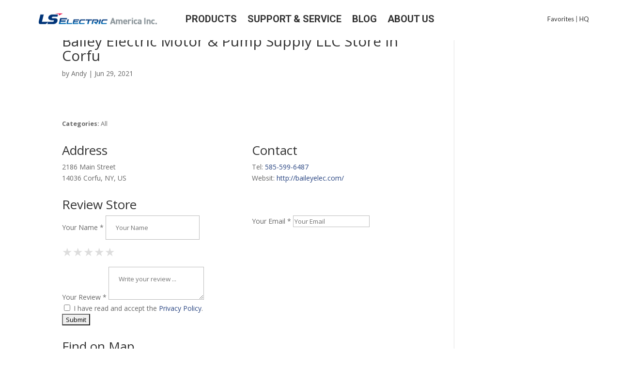

--- FILE ---
content_type: text/html; charset=UTF-8
request_url: https://www.lselectricamerica.com/store/bailey-electric-motor-pump-supply-llc/
body_size: 35890
content:
<!DOCTYPE html>
<html lang="en-US" prefix="og: https://ogp.me/ns#">
<head><meta charset="UTF-8" /><script>if(navigator.userAgent.match(/MSIE|Internet Explorer/i)||navigator.userAgent.match(/Trident\/7\..*?rv:11/i)){var href=document.location.href;if(!href.match(/[?&]nowprocket/)){if(href.indexOf("?")==-1){if(href.indexOf("#")==-1){document.location.href=href+"?nowprocket=1"}else{document.location.href=href.replace("#","?nowprocket=1#")}}else{if(href.indexOf("#")==-1){document.location.href=href+"&nowprocket=1"}else{document.location.href=href.replace("#","&nowprocket=1#")}}}}</script><script>(()=>{class RocketLazyLoadScripts{constructor(){this.v="2.0.3",this.userEvents=["keydown","keyup","mousedown","mouseup","mousemove","mouseover","mouseenter","mouseout","mouseleave","touchmove","touchstart","touchend","touchcancel","wheel","click","dblclick","input","visibilitychange"],this.attributeEvents=["onblur","onclick","oncontextmenu","ondblclick","onfocus","onmousedown","onmouseenter","onmouseleave","onmousemove","onmouseout","onmouseover","onmouseup","onmousewheel","onscroll","onsubmit"]}async t(){this.i(),this.o(),/iP(ad|hone)/.test(navigator.userAgent)&&this.h(),this.u(),this.l(this),this.m(),this.k(this),this.p(this),this._(),await Promise.all([this.R(),this.L()]),this.lastBreath=Date.now(),this.S(this),this.P(),this.D(),this.O(),this.M(),await this.C(this.delayedScripts.normal),await this.C(this.delayedScripts.defer),await this.C(this.delayedScripts.async),this.F("domReady"),await this.T(),await this.j(),await this.I(),this.F("windowLoad"),await this.A(),window.dispatchEvent(new Event("rocket-allScriptsLoaded")),this.everythingLoaded=!0,this.lastTouchEnd&&await new Promise((t=>setTimeout(t,500-Date.now()+this.lastTouchEnd))),this.H(),this.F("all"),this.U(),this.W()}i(){this.CSPIssue=sessionStorage.getItem("rocketCSPIssue"),document.addEventListener("securitypolicyviolation",(t=>{this.CSPIssue||"script-src-elem"!==t.violatedDirective||"data"!==t.blockedURI||(this.CSPIssue=!0,sessionStorage.setItem("rocketCSPIssue",!0))}),{isRocket:!0})}o(){window.addEventListener("pageshow",(t=>{this.persisted=t.persisted,this.realWindowLoadedFired=!0}),{isRocket:!0}),window.addEventListener("pagehide",(()=>{this.onFirstUserAction=null}),{isRocket:!0})}h(){let t;function e(e){t=e}window.addEventListener("touchstart",e,{isRocket:!0}),window.addEventListener("touchend",(function i(o){Math.abs(o.changedTouches[0].pageX-t.changedTouches[0].pageX)<10&&Math.abs(o.changedTouches[0].pageY-t.changedTouches[0].pageY)<10&&o.timeStamp-t.timeStamp<200&&(o.target.dispatchEvent(new PointerEvent("click",{target:o.target,bubbles:!0,cancelable:!0,detail:1})),event.preventDefault(),window.removeEventListener("touchstart",e,{isRocket:!0}),window.removeEventListener("touchend",i,{isRocket:!0}))}),{isRocket:!0})}q(t){this.userActionTriggered||("mousemove"!==t.type||this.firstMousemoveIgnored?"keyup"===t.type||"mouseover"===t.type||"mouseout"===t.type||(this.userActionTriggered=!0,this.onFirstUserAction&&this.onFirstUserAction()):this.firstMousemoveIgnored=!0),"click"===t.type&&t.preventDefault(),this.savedUserEvents.length>0&&(t.stopPropagation(),t.stopImmediatePropagation()),"touchstart"===this.lastEvent&&"touchend"===t.type&&(this.lastTouchEnd=Date.now()),"click"===t.type&&(this.lastTouchEnd=0),this.lastEvent=t.type,this.savedUserEvents.push(t)}u(){this.savedUserEvents=[],this.userEventHandler=this.q.bind(this),this.userEvents.forEach((t=>window.addEventListener(t,this.userEventHandler,{passive:!1,isRocket:!0})))}U(){this.userEvents.forEach((t=>window.removeEventListener(t,this.userEventHandler,{passive:!1,isRocket:!0}))),this.savedUserEvents.forEach((t=>{t.target.dispatchEvent(new window[t.constructor.name](t.type,t))}))}m(){this.eventsMutationObserver=new MutationObserver((t=>{const e="return false";for(const i of t){if("attributes"===i.type){const t=i.target.getAttribute(i.attributeName);t&&t!==e&&(i.target.setAttribute("data-rocket-"+i.attributeName,t),i.target["rocket"+i.attributeName]=new Function("event",t),i.target.setAttribute(i.attributeName,e))}"childList"===i.type&&i.addedNodes.forEach((t=>{if(t.nodeType===Node.ELEMENT_NODE)for(const i of t.attributes)this.attributeEvents.includes(i.name)&&i.value&&""!==i.value&&(t.setAttribute("data-rocket-"+i.name,i.value),t["rocket"+i.name]=new Function("event",i.value),t.setAttribute(i.name,e))}))}})),this.eventsMutationObserver.observe(document,{subtree:!0,childList:!0,attributeFilter:this.attributeEvents})}H(){this.eventsMutationObserver.disconnect(),this.attributeEvents.forEach((t=>{document.querySelectorAll("[data-rocket-"+t+"]").forEach((e=>{e.setAttribute(t,e.getAttribute("data-rocket-"+t)),e.removeAttribute("data-rocket-"+t)}))}))}k(t){Object.defineProperty(HTMLElement.prototype,"onclick",{get(){return this.rocketonclick||null},set(e){this.rocketonclick=e,this.setAttribute(t.everythingLoaded?"onclick":"data-rocket-onclick","this.rocketonclick(event)")}})}S(t){function e(e,i){let o=e[i];e[i]=null,Object.defineProperty(e,i,{get:()=>o,set(s){t.everythingLoaded?o=s:e["rocket"+i]=o=s}})}e(document,"onreadystatechange"),e(window,"onload"),e(window,"onpageshow");try{Object.defineProperty(document,"readyState",{get:()=>t.rocketReadyState,set(e){t.rocketReadyState=e},configurable:!0}),document.readyState="loading"}catch(t){console.log("WPRocket DJE readyState conflict, bypassing")}}l(t){this.originalAddEventListener=EventTarget.prototype.addEventListener,this.originalRemoveEventListener=EventTarget.prototype.removeEventListener,this.savedEventListeners=[],EventTarget.prototype.addEventListener=function(e,i,o){o&&o.isRocket||!t.B(e,this)&&!t.userEvents.includes(e)||t.B(e,this)&&!t.userActionTriggered||e.startsWith("rocket-")||t.everythingLoaded?t.originalAddEventListener.call(this,e,i,o):t.savedEventListeners.push({target:this,remove:!1,type:e,func:i,options:o})},EventTarget.prototype.removeEventListener=function(e,i,o){o&&o.isRocket||!t.B(e,this)&&!t.userEvents.includes(e)||t.B(e,this)&&!t.userActionTriggered||e.startsWith("rocket-")||t.everythingLoaded?t.originalRemoveEventListener.call(this,e,i,o):t.savedEventListeners.push({target:this,remove:!0,type:e,func:i,options:o})}}F(t){"all"===t&&(EventTarget.prototype.addEventListener=this.originalAddEventListener,EventTarget.prototype.removeEventListener=this.originalRemoveEventListener),this.savedEventListeners=this.savedEventListeners.filter((e=>{let i=e.type,o=e.target||window;return"domReady"===t&&"DOMContentLoaded"!==i&&"readystatechange"!==i||("windowLoad"===t&&"load"!==i&&"readystatechange"!==i&&"pageshow"!==i||(this.B(i,o)&&(i="rocket-"+i),e.remove?o.removeEventListener(i,e.func,e.options):o.addEventListener(i,e.func,e.options),!1))}))}p(t){let e;function i(e){return t.everythingLoaded?e:e.split(" ").map((t=>"load"===t||t.startsWith("load.")?"rocket-jquery-load":t)).join(" ")}function o(o){function s(e){const s=o.fn[e];o.fn[e]=o.fn.init.prototype[e]=function(){return this[0]===window&&t.userActionTriggered&&("string"==typeof arguments[0]||arguments[0]instanceof String?arguments[0]=i(arguments[0]):"object"==typeof arguments[0]&&Object.keys(arguments[0]).forEach((t=>{const e=arguments[0][t];delete arguments[0][t],arguments[0][i(t)]=e}))),s.apply(this,arguments),this}}if(o&&o.fn&&!t.allJQueries.includes(o)){const e={DOMContentLoaded:[],"rocket-DOMContentLoaded":[]};for(const t in e)document.addEventListener(t,(()=>{e[t].forEach((t=>t()))}),{isRocket:!0});o.fn.ready=o.fn.init.prototype.ready=function(i){function s(){parseInt(o.fn.jquery)>2?setTimeout((()=>i.bind(document)(o))):i.bind(document)(o)}return t.realDomReadyFired?!t.userActionTriggered||t.fauxDomReadyFired?s():e["rocket-DOMContentLoaded"].push(s):e.DOMContentLoaded.push(s),o([])},s("on"),s("one"),s("off"),t.allJQueries.push(o)}e=o}t.allJQueries=[],o(window.jQuery),Object.defineProperty(window,"jQuery",{get:()=>e,set(t){o(t)}})}P(){const t=new Map;document.write=document.writeln=function(e){const i=document.currentScript,o=document.createRange(),s=i.parentElement;let n=t.get(i);void 0===n&&(n=i.nextSibling,t.set(i,n));const c=document.createDocumentFragment();o.setStart(c,0),c.appendChild(o.createContextualFragment(e)),s.insertBefore(c,n)}}async R(){return new Promise((t=>{this.userActionTriggered?t():this.onFirstUserAction=t}))}async L(){return new Promise((t=>{document.addEventListener("DOMContentLoaded",(()=>{this.realDomReadyFired=!0,t()}),{isRocket:!0})}))}async I(){return this.realWindowLoadedFired?Promise.resolve():new Promise((t=>{window.addEventListener("load",t,{isRocket:!0})}))}M(){this.pendingScripts=[];this.scriptsMutationObserver=new MutationObserver((t=>{for(const e of t)e.addedNodes.forEach((t=>{"SCRIPT"!==t.tagName||t.noModule||t.isWPRocket||this.pendingScripts.push({script:t,promise:new Promise((e=>{const i=()=>{const i=this.pendingScripts.findIndex((e=>e.script===t));i>=0&&this.pendingScripts.splice(i,1),e()};t.addEventListener("load",i,{isRocket:!0}),t.addEventListener("error",i,{isRocket:!0}),setTimeout(i,1e3)}))})}))})),this.scriptsMutationObserver.observe(document,{childList:!0,subtree:!0})}async j(){await this.J(),this.pendingScripts.length?(await this.pendingScripts[0].promise,await this.j()):this.scriptsMutationObserver.disconnect()}D(){this.delayedScripts={normal:[],async:[],defer:[]},document.querySelectorAll("script[type$=rocketlazyloadscript]").forEach((t=>{t.hasAttribute("data-rocket-src")?t.hasAttribute("async")&&!1!==t.async?this.delayedScripts.async.push(t):t.hasAttribute("defer")&&!1!==t.defer||"module"===t.getAttribute("data-rocket-type")?this.delayedScripts.defer.push(t):this.delayedScripts.normal.push(t):this.delayedScripts.normal.push(t)}))}async _(){await this.L();let t=[];document.querySelectorAll("script[type$=rocketlazyloadscript][data-rocket-src]").forEach((e=>{let i=e.getAttribute("data-rocket-src");if(i&&!i.startsWith("data:")){i.startsWith("//")&&(i=location.protocol+i);try{const o=new URL(i).origin;o!==location.origin&&t.push({src:o,crossOrigin:e.crossOrigin||"module"===e.getAttribute("data-rocket-type")})}catch(t){}}})),t=[...new Map(t.map((t=>[JSON.stringify(t),t]))).values()],this.N(t,"preconnect")}async $(t){if(await this.G(),!0!==t.noModule||!("noModule"in HTMLScriptElement.prototype))return new Promise((e=>{let i;function o(){(i||t).setAttribute("data-rocket-status","executed"),e()}try{if(navigator.userAgent.includes("Firefox/")||""===navigator.vendor||this.CSPIssue)i=document.createElement("script"),[...t.attributes].forEach((t=>{let e=t.nodeName;"type"!==e&&("data-rocket-type"===e&&(e="type"),"data-rocket-src"===e&&(e="src"),i.setAttribute(e,t.nodeValue))})),t.text&&(i.text=t.text),t.nonce&&(i.nonce=t.nonce),i.hasAttribute("src")?(i.addEventListener("load",o,{isRocket:!0}),i.addEventListener("error",(()=>{i.setAttribute("data-rocket-status","failed-network"),e()}),{isRocket:!0}),setTimeout((()=>{i.isConnected||e()}),1)):(i.text=t.text,o()),i.isWPRocket=!0,t.parentNode.replaceChild(i,t);else{const i=t.getAttribute("data-rocket-type"),s=t.getAttribute("data-rocket-src");i?(t.type=i,t.removeAttribute("data-rocket-type")):t.removeAttribute("type"),t.addEventListener("load",o,{isRocket:!0}),t.addEventListener("error",(i=>{this.CSPIssue&&i.target.src.startsWith("data:")?(console.log("WPRocket: CSP fallback activated"),t.removeAttribute("src"),this.$(t).then(e)):(t.setAttribute("data-rocket-status","failed-network"),e())}),{isRocket:!0}),s?(t.fetchPriority="high",t.removeAttribute("data-rocket-src"),t.src=s):t.src="data:text/javascript;base64,"+window.btoa(unescape(encodeURIComponent(t.text)))}}catch(i){t.setAttribute("data-rocket-status","failed-transform"),e()}}));t.setAttribute("data-rocket-status","skipped")}async C(t){const e=t.shift();return e?(e.isConnected&&await this.$(e),this.C(t)):Promise.resolve()}O(){this.N([...this.delayedScripts.normal,...this.delayedScripts.defer,...this.delayedScripts.async],"preload")}N(t,e){this.trash=this.trash||[];let i=!0;var o=document.createDocumentFragment();t.forEach((t=>{const s=t.getAttribute&&t.getAttribute("data-rocket-src")||t.src;if(s&&!s.startsWith("data:")){const n=document.createElement("link");n.href=s,n.rel=e,"preconnect"!==e&&(n.as="script",n.fetchPriority=i?"high":"low"),t.getAttribute&&"module"===t.getAttribute("data-rocket-type")&&(n.crossOrigin=!0),t.crossOrigin&&(n.crossOrigin=t.crossOrigin),t.integrity&&(n.integrity=t.integrity),t.nonce&&(n.nonce=t.nonce),o.appendChild(n),this.trash.push(n),i=!1}})),document.head.appendChild(o)}W(){this.trash.forEach((t=>t.remove()))}async T(){try{document.readyState="interactive"}catch(t){}this.fauxDomReadyFired=!0;try{await this.G(),document.dispatchEvent(new Event("rocket-readystatechange")),await this.G(),document.rocketonreadystatechange&&document.rocketonreadystatechange(),await this.G(),document.dispatchEvent(new Event("rocket-DOMContentLoaded")),await this.G(),window.dispatchEvent(new Event("rocket-DOMContentLoaded"))}catch(t){console.error(t)}}async A(){try{document.readyState="complete"}catch(t){}try{await this.G(),document.dispatchEvent(new Event("rocket-readystatechange")),await this.G(),document.rocketonreadystatechange&&document.rocketonreadystatechange(),await this.G(),window.dispatchEvent(new Event("rocket-load")),await this.G(),window.rocketonload&&window.rocketonload(),await this.G(),this.allJQueries.forEach((t=>t(window).trigger("rocket-jquery-load"))),await this.G();const t=new Event("rocket-pageshow");t.persisted=this.persisted,window.dispatchEvent(t),await this.G(),window.rocketonpageshow&&window.rocketonpageshow({persisted:this.persisted})}catch(t){console.error(t)}}async G(){Date.now()-this.lastBreath>45&&(await this.J(),this.lastBreath=Date.now())}async J(){return document.hidden?new Promise((t=>setTimeout(t))):new Promise((t=>requestAnimationFrame(t)))}B(t,e){return e===document&&"readystatechange"===t||(e===document&&"DOMContentLoaded"===t||(e===window&&"DOMContentLoaded"===t||(e===window&&"load"===t||e===window&&"pageshow"===t)))}static run(){(new RocketLazyLoadScripts).t()}}RocketLazyLoadScripts.run()})();</script>
	
<meta http-equiv="X-UA-Compatible" content="IE=edge">
	<link rel="pingback" href="https://www.lselectricamerica.com/xmlrpc.php" />

	<script type="rocketlazyloadscript" data-rocket-type="text/javascript">
		document.documentElement.className = 'js';
	</script>
	
	<style> .store_locator_fax{display:none;} .store_locator_distance{display:none;} .store_locator_mobile{display:none;} .store_locator_company{display:none;} .store_locator_email{display:none;} .store_locator_chat{display:none !important;} .store_locator_visit_website{display:none !important;} .store_locator_write_email{display:none !important;} .store_locator_show_on_map{display:none !important;} .store_locator_visit_store{display:none !important;} .store_locator_image{display:none !important;} .store_locator_loading{background-color:#FFFFFF;opacity: 0.8;} .store_locator_loading i{color:#000000;} .gm-style-iw, .store_locator_infowindow{max-width: 350px !important; width: 100% !important; max-height: 400px; white-space: nowrap; overflow: auto;}</style><script id="diviarea-loader">window.DiviPopupData=window.DiviAreaConfig={"zIndex":1000000,"animateSpeed":400,"triggerClassPrefix":"show-popup-","idAttrib":"data-popup","modalIndicatorClass":"is-modal","blockingIndicatorClass":"is-blocking","defaultShowCloseButton":true,"withCloseClass":"with-close","noCloseClass":"no-close","triggerCloseClass":"close","singletonClass":"single","darkModeClass":"dark","noShadowClass":"no-shadow","altCloseClass":"close-alt","popupSelector":".et_pb_section.popup","initializeOnEvent":"et_pb_after_init_modules","popupWrapperClass":"area-outer-wrap","fullHeightClass":"full-height","openPopupClass":"da-overlay-visible","overlayClass":"da-overlay","exitIndicatorClass":"on-exit","hoverTriggerClass":"on-hover","clickTriggerClass":"on-click","onExitDelay":2000,"notMobileClass":"not-mobile","notTabletClass":"not-tablet","notDesktopClass":"not-desktop","baseContext":"body","activePopupClass":"is-open","closeButtonClass":"da-close","withLoaderClass":"with-loader","debug":false,"ajaxUrl":"https:\/\/www.lselectricamerica.com\/wp-admin\/admin-ajax.php","sys":[]};var divimode_loader=function(){"use strict";!function(t){t.DiviArea=t.DiviPopup={loaded:!1};var n=t.DiviArea,i=n.Hooks={},o={};function r(t,n,i){var r,e,c;if("string"==typeof t)if(o[t]){if(n)if((r=o[t])&&i)for(c=r.length;c--;)(e=r[c]).callback===n&&e.context===i&&(r[c]=!1);else for(c=r.length;c--;)r[c].callback===n&&(r[c]=!1)}else o[t]=[]}function e(t,n,i,r){if("string"==typeof t){var e={callback:n,priority:i,context:r},c=o[t];c?(c.push(e),c=function(t){var n,i,o,r,e=t.length;for(r=1;r<e;r++)for(n=t[r],i=r;i>0;i--)(o=t[i-1]).priority>n.priority&&(t[i]=o,t[i-1]=n);return t}(c)):c=[e],o[t]=c}}function c(t,n,i){"string"==typeof n&&(n=[n]);var r,e,c=[];for(r=0;r<n.length;r++)Array.prototype.push.apply(c,o[n[r]]);for(e=0;e<c.length;e++){var a=void 0;c[e]&&"function"==typeof c[e].callback&&("filter"===t?void 0!==(a=c[e].callback.apply(c[e].context,i))&&(i[0]=a):c[e].callback.apply(c[e].context,i))}if("filter"===t)return i[0]}i.silent=function(){return i},n.removeFilter=i.removeFilter=function(t,n){r(t,n)},n.removeAction=i.removeAction=function(t,n){r(t,n)},n.applyFilters=i.applyFilters=function(t){for(var n=[],i=arguments.length-1;i-- >0;)n[i]=arguments[i+1];return c("filter",t,n)},n.doAction=i.doAction=function(t){for(var n=[],i=arguments.length-1;i-- >0;)n[i]=arguments[i+1];c("action",t,n)},n.addFilter=i.addFilter=function(n,i,o,r){e(n,i,parseInt(o||10,10),r||t)},n.addAction=i.addAction=function(n,i,o,r){e(n,i,parseInt(o||10,10),r||t)},n.addActionOnce=i.addActionOnce=function(n,i,o,c){e(n,i,parseInt(o||10,10),c||t),e(n,(function(){r(n,i)}),1+parseInt(o||10,10),c||t)}}(window);return{}}();
</script>
<!-- Search Engine Optimization by Rank Math - https://rankmath.com/ -->
<title>Bailey Electric Motor &amp; Pump Supply LLC - LSElectric</title>
<link crossorigin data-rocket-preconnect href="https://fonts.googleapis.com" rel="preconnect">
<link data-rocket-preload as="style" href="https://fonts.googleapis.com/css?family=Roboto%3A100%2C%20100italic%2C%20300%2C%20300italic%2C%20regular%2C%20italic%2C%20500%2C%20500italic%2C%20700%2C%20700italic%2C%20900%2C%20900italic%2C%20%7COpen%20Sans%3A300italic%2C400italic%2C600italic%2C700italic%2C800italic%2C400%2C300%2C600%2C700%2C800%7CRoboto%3A100%2C100italic%2C300%2C300italic%2Cregular%2Citalic%2C500%2C500italic%2C700%2C700italic%2C900%2C900italic%7CLato%3A100%2C100italic%2C300%2C300italic%2Cregular%2Citalic%2C700%2C700italic%2C900%2C900italic%7CPoppins%3A400%2C500%2C600%2C700&#038;subset=latin%2Clatin-ext&#038;display=swap" rel="preload">
<link href="https://fonts.googleapis.com/css?family=Roboto%3A100%2C%20100italic%2C%20300%2C%20300italic%2C%20regular%2C%20italic%2C%20500%2C%20500italic%2C%20700%2C%20700italic%2C%20900%2C%20900italic%2C%20%7COpen%20Sans%3A300italic%2C400italic%2C600italic%2C700italic%2C800italic%2C400%2C300%2C600%2C700%2C800%7CRoboto%3A100%2C100italic%2C300%2C300italic%2Cregular%2Citalic%2C500%2C500italic%2C700%2C700italic%2C900%2C900italic%7CLato%3A100%2C100italic%2C300%2C300italic%2Cregular%2Citalic%2C700%2C700italic%2C900%2C900italic%7CPoppins%3A400%2C500%2C600%2C700&#038;subset=latin%2Clatin-ext&#038;display=swap" media="print" onload="this.media=&#039;all&#039;" rel="stylesheet">
<noscript><link rel="stylesheet" href="https://fonts.googleapis.com/css?family=Roboto%3A100%2C%20100italic%2C%20300%2C%20300italic%2C%20regular%2C%20italic%2C%20500%2C%20500italic%2C%20700%2C%20700italic%2C%20900%2C%20900italic%2C%20%7COpen%20Sans%3A300italic%2C400italic%2C600italic%2C700italic%2C800italic%2C400%2C300%2C600%2C700%2C800%7CRoboto%3A100%2C100italic%2C300%2C300italic%2Cregular%2Citalic%2C500%2C500italic%2C700%2C700italic%2C900%2C900italic%7CLato%3A100%2C100italic%2C300%2C300italic%2Cregular%2Citalic%2C700%2C700italic%2C900%2C900italic%7CPoppins%3A400%2C500%2C600%2C700&#038;subset=latin%2Clatin-ext&#038;display=swap"></noscript>
<meta name="robots" content="follow, index, max-snippet:-1, max-video-preview:-1, max-image-preview:large"/>
<link rel="canonical" href="https://www.lselectricamerica.com/store/bailey-electric-motor-pump-supply-llc/" />
<meta property="og:locale" content="en_US" />
<meta property="og:type" content="article" />
<meta property="og:title" content="Bailey Electric Motor &amp; Pump Supply LLC - LSElectric" />
<meta property="og:description" content="Categories: AllAddress 2186 Main Street14036 Corfu, NY, USContact Tel: 585-599-6487Websit: http://baileyelec.com/ Review Store Your Name * Your Email * ★ ★ ★ ★ ★ ★ ★ ★ ★ ★ ★ ★ ★ ★ ★ Your Review * I have read and accept the Privacy Policy. Find on Map" />
<meta property="og:url" content="https://www.lselectricamerica.com/store/bailey-electric-motor-pump-supply-llc/" />
<meta property="og:site_name" content="LSElectric" />
<meta property="og:updated_time" content="2024-09-26T11:16:30+00:00" />
<meta name="twitter:card" content="summary_large_image" />
<meta name="twitter:title" content="Bailey Electric Motor &amp; Pump Supply LLC - LSElectric" />
<meta name="twitter:description" content="Categories: AllAddress 2186 Main Street14036 Corfu, NY, USContact Tel: 585-599-6487Websit: http://baileyelec.com/ Review Store Your Name * Your Email * ★ ★ ★ ★ ★ ★ ★ ★ ★ ★ ★ ★ ★ ★ ★ Your Review * I have read and accept the Privacy Policy. Find on Map" />
<!-- /Rank Math WordPress SEO plugin -->

<link rel='dns-prefetch' href='//js.hs-scripts.com' />
<link rel='dns-prefetch' href='//maps.googleapis.com' />
<link rel='dns-prefetch' href='//fonts.googleapis.com' />
<link rel='dns-prefetch' href='//cdnjs.cloudflare.com' />
<link href='https://fonts.gstatic.com' crossorigin rel='preconnect' />
<link rel="alternate" type="application/rss+xml" title="LSElectric &raquo; Feed" href="https://www.lselectricamerica.com/feed/" />
<link rel="alternate" type="application/rss+xml" title="LSElectric &raquo; Comments Feed" href="https://www.lselectricamerica.com/comments/feed/" />
<meta content="Divi v.4.27.4" name="generator"/><link rel='stylesheet' id='mec-select2-style-css' href='https://www.lselectricamerica.com/wp-content/plugins/modern-events-calendar/assets/packages/select2/select2.min.css?ver=6.2.0' type='text/css' media='all' />
<link data-minify="1" rel='stylesheet' id='mec-font-icons-css' href='https://www.lselectricamerica.com/wp-content/cache/min/1/wp-content/plugins/modern-events-calendar/assets/css/iconfonts.css?ver=1761844336' type='text/css' media='all' />
<link data-minify="1" rel='stylesheet' id='mec-frontend-style-css' href='https://www.lselectricamerica.com/wp-content/cache/min/1/wp-content/plugins/modern-events-calendar/assets/css/frontend.min.css?ver=1761844336' type='text/css' media='all' />
<link data-minify="1" rel='stylesheet' id='mec-tooltip-style-css' href='https://www.lselectricamerica.com/wp-content/cache/min/1/wp-content/plugins/modern-events-calendar/assets/packages/tooltip/tooltip.css?ver=1761844336' type='text/css' media='all' />
<link rel='stylesheet' id='mec-tooltip-shadow-style-css' href='https://www.lselectricamerica.com/wp-content/plugins/modern-events-calendar/assets/packages/tooltip/tooltipster-sideTip-shadow.min.css?ver=6.8.3' type='text/css' media='all' />
<link data-minify="1" rel='stylesheet' id='featherlight-css' href='https://www.lselectricamerica.com/wp-content/cache/min/1/wp-content/plugins/modern-events-calendar/assets/packages/featherlight/featherlight.css?ver=1761844336' type='text/css' media='all' />

<link rel='stylesheet' id='mec-lity-style-css' href='https://www.lselectricamerica.com/wp-content/plugins/modern-events-calendar/assets/packages/lity/lity.min.css?ver=6.8.3' type='text/css' media='all' />
<link data-minify="1" rel='stylesheet' id='mec-general-calendar-style-css' href='https://www.lselectricamerica.com/wp-content/cache/min/1/wp-content/plugins/modern-events-calendar/assets/css/mec-general-calendar.css?ver=1761844336' type='text/css' media='all' />
<link rel='stylesheet' id='wp-block-library-css' href='https://www.lselectricamerica.com/wp-includes/css/dist/block-library/style.min.css?ver=6.8.3' type='text/css' media='all' />
<style id='wp-block-library-theme-inline-css' type='text/css'>
.wp-block-audio :where(figcaption){color:#555;font-size:13px;text-align:center}.is-dark-theme .wp-block-audio :where(figcaption){color:#ffffffa6}.wp-block-audio{margin:0 0 1em}.wp-block-code{border:1px solid #ccc;border-radius:4px;font-family:Menlo,Consolas,monaco,monospace;padding:.8em 1em}.wp-block-embed :where(figcaption){color:#555;font-size:13px;text-align:center}.is-dark-theme .wp-block-embed :where(figcaption){color:#ffffffa6}.wp-block-embed{margin:0 0 1em}.blocks-gallery-caption{color:#555;font-size:13px;text-align:center}.is-dark-theme .blocks-gallery-caption{color:#ffffffa6}:root :where(.wp-block-image figcaption){color:#555;font-size:13px;text-align:center}.is-dark-theme :root :where(.wp-block-image figcaption){color:#ffffffa6}.wp-block-image{margin:0 0 1em}.wp-block-pullquote{border-bottom:4px solid;border-top:4px solid;color:currentColor;margin-bottom:1.75em}.wp-block-pullquote cite,.wp-block-pullquote footer,.wp-block-pullquote__citation{color:currentColor;font-size:.8125em;font-style:normal;text-transform:uppercase}.wp-block-quote{border-left:.25em solid;margin:0 0 1.75em;padding-left:1em}.wp-block-quote cite,.wp-block-quote footer{color:currentColor;font-size:.8125em;font-style:normal;position:relative}.wp-block-quote:where(.has-text-align-right){border-left:none;border-right:.25em solid;padding-left:0;padding-right:1em}.wp-block-quote:where(.has-text-align-center){border:none;padding-left:0}.wp-block-quote.is-large,.wp-block-quote.is-style-large,.wp-block-quote:where(.is-style-plain){border:none}.wp-block-search .wp-block-search__label{font-weight:700}.wp-block-search__button{border:1px solid #ccc;padding:.375em .625em}:where(.wp-block-group.has-background){padding:1.25em 2.375em}.wp-block-separator.has-css-opacity{opacity:.4}.wp-block-separator{border:none;border-bottom:2px solid;margin-left:auto;margin-right:auto}.wp-block-separator.has-alpha-channel-opacity{opacity:1}.wp-block-separator:not(.is-style-wide):not(.is-style-dots){width:100px}.wp-block-separator.has-background:not(.is-style-dots){border-bottom:none;height:1px}.wp-block-separator.has-background:not(.is-style-wide):not(.is-style-dots){height:2px}.wp-block-table{margin:0 0 1em}.wp-block-table td,.wp-block-table th{word-break:normal}.wp-block-table :where(figcaption){color:#555;font-size:13px;text-align:center}.is-dark-theme .wp-block-table :where(figcaption){color:#ffffffa6}.wp-block-video :where(figcaption){color:#555;font-size:13px;text-align:center}.is-dark-theme .wp-block-video :where(figcaption){color:#ffffffa6}.wp-block-video{margin:0 0 1em}:root :where(.wp-block-template-part.has-background){margin-bottom:0;margin-top:0;padding:1.25em 2.375em}
</style>
<style id='global-styles-inline-css' type='text/css'>
:root{--wp--preset--aspect-ratio--square: 1;--wp--preset--aspect-ratio--4-3: 4/3;--wp--preset--aspect-ratio--3-4: 3/4;--wp--preset--aspect-ratio--3-2: 3/2;--wp--preset--aspect-ratio--2-3: 2/3;--wp--preset--aspect-ratio--16-9: 16/9;--wp--preset--aspect-ratio--9-16: 9/16;--wp--preset--color--black: #000000;--wp--preset--color--cyan-bluish-gray: #abb8c3;--wp--preset--color--white: #ffffff;--wp--preset--color--pale-pink: #f78da7;--wp--preset--color--vivid-red: #cf2e2e;--wp--preset--color--luminous-vivid-orange: #ff6900;--wp--preset--color--luminous-vivid-amber: #fcb900;--wp--preset--color--light-green-cyan: #7bdcb5;--wp--preset--color--vivid-green-cyan: #00d084;--wp--preset--color--pale-cyan-blue: #8ed1fc;--wp--preset--color--vivid-cyan-blue: #0693e3;--wp--preset--color--vivid-purple: #9b51e0;--wp--preset--gradient--vivid-cyan-blue-to-vivid-purple: linear-gradient(135deg,rgba(6,147,227,1) 0%,rgb(155,81,224) 100%);--wp--preset--gradient--light-green-cyan-to-vivid-green-cyan: linear-gradient(135deg,rgb(122,220,180) 0%,rgb(0,208,130) 100%);--wp--preset--gradient--luminous-vivid-amber-to-luminous-vivid-orange: linear-gradient(135deg,rgba(252,185,0,1) 0%,rgba(255,105,0,1) 100%);--wp--preset--gradient--luminous-vivid-orange-to-vivid-red: linear-gradient(135deg,rgba(255,105,0,1) 0%,rgb(207,46,46) 100%);--wp--preset--gradient--very-light-gray-to-cyan-bluish-gray: linear-gradient(135deg,rgb(238,238,238) 0%,rgb(169,184,195) 100%);--wp--preset--gradient--cool-to-warm-spectrum: linear-gradient(135deg,rgb(74,234,220) 0%,rgb(151,120,209) 20%,rgb(207,42,186) 40%,rgb(238,44,130) 60%,rgb(251,105,98) 80%,rgb(254,248,76) 100%);--wp--preset--gradient--blush-light-purple: linear-gradient(135deg,rgb(255,206,236) 0%,rgb(152,150,240) 100%);--wp--preset--gradient--blush-bordeaux: linear-gradient(135deg,rgb(254,205,165) 0%,rgb(254,45,45) 50%,rgb(107,0,62) 100%);--wp--preset--gradient--luminous-dusk: linear-gradient(135deg,rgb(255,203,112) 0%,rgb(199,81,192) 50%,rgb(65,88,208) 100%);--wp--preset--gradient--pale-ocean: linear-gradient(135deg,rgb(255,245,203) 0%,rgb(182,227,212) 50%,rgb(51,167,181) 100%);--wp--preset--gradient--electric-grass: linear-gradient(135deg,rgb(202,248,128) 0%,rgb(113,206,126) 100%);--wp--preset--gradient--midnight: linear-gradient(135deg,rgb(2,3,129) 0%,rgb(40,116,252) 100%);--wp--preset--font-size--small: 13px;--wp--preset--font-size--medium: 20px;--wp--preset--font-size--large: 36px;--wp--preset--font-size--x-large: 42px;--wp--preset--spacing--20: 0.44rem;--wp--preset--spacing--30: 0.67rem;--wp--preset--spacing--40: 1rem;--wp--preset--spacing--50: 1.5rem;--wp--preset--spacing--60: 2.25rem;--wp--preset--spacing--70: 3.38rem;--wp--preset--spacing--80: 5.06rem;--wp--preset--shadow--natural: 6px 6px 9px rgba(0, 0, 0, 0.2);--wp--preset--shadow--deep: 12px 12px 50px rgba(0, 0, 0, 0.4);--wp--preset--shadow--sharp: 6px 6px 0px rgba(0, 0, 0, 0.2);--wp--preset--shadow--outlined: 6px 6px 0px -3px rgba(255, 255, 255, 1), 6px 6px rgba(0, 0, 0, 1);--wp--preset--shadow--crisp: 6px 6px 0px rgba(0, 0, 0, 1);}:root { --wp--style--global--content-size: 823px;--wp--style--global--wide-size: 1080px; }:where(body) { margin: 0; }.wp-site-blocks > .alignleft { float: left; margin-right: 2em; }.wp-site-blocks > .alignright { float: right; margin-left: 2em; }.wp-site-blocks > .aligncenter { justify-content: center; margin-left: auto; margin-right: auto; }:where(.is-layout-flex){gap: 0.5em;}:where(.is-layout-grid){gap: 0.5em;}.is-layout-flow > .alignleft{float: left;margin-inline-start: 0;margin-inline-end: 2em;}.is-layout-flow > .alignright{float: right;margin-inline-start: 2em;margin-inline-end: 0;}.is-layout-flow > .aligncenter{margin-left: auto !important;margin-right: auto !important;}.is-layout-constrained > .alignleft{float: left;margin-inline-start: 0;margin-inline-end: 2em;}.is-layout-constrained > .alignright{float: right;margin-inline-start: 2em;margin-inline-end: 0;}.is-layout-constrained > .aligncenter{margin-left: auto !important;margin-right: auto !important;}.is-layout-constrained > :where(:not(.alignleft):not(.alignright):not(.alignfull)){max-width: var(--wp--style--global--content-size);margin-left: auto !important;margin-right: auto !important;}.is-layout-constrained > .alignwide{max-width: var(--wp--style--global--wide-size);}body .is-layout-flex{display: flex;}.is-layout-flex{flex-wrap: wrap;align-items: center;}.is-layout-flex > :is(*, div){margin: 0;}body .is-layout-grid{display: grid;}.is-layout-grid > :is(*, div){margin: 0;}body{padding-top: 0px;padding-right: 0px;padding-bottom: 0px;padding-left: 0px;}:root :where(.wp-element-button, .wp-block-button__link){background-color: #32373c;border-width: 0;color: #fff;font-family: inherit;font-size: inherit;line-height: inherit;padding: calc(0.667em + 2px) calc(1.333em + 2px);text-decoration: none;}.has-black-color{color: var(--wp--preset--color--black) !important;}.has-cyan-bluish-gray-color{color: var(--wp--preset--color--cyan-bluish-gray) !important;}.has-white-color{color: var(--wp--preset--color--white) !important;}.has-pale-pink-color{color: var(--wp--preset--color--pale-pink) !important;}.has-vivid-red-color{color: var(--wp--preset--color--vivid-red) !important;}.has-luminous-vivid-orange-color{color: var(--wp--preset--color--luminous-vivid-orange) !important;}.has-luminous-vivid-amber-color{color: var(--wp--preset--color--luminous-vivid-amber) !important;}.has-light-green-cyan-color{color: var(--wp--preset--color--light-green-cyan) !important;}.has-vivid-green-cyan-color{color: var(--wp--preset--color--vivid-green-cyan) !important;}.has-pale-cyan-blue-color{color: var(--wp--preset--color--pale-cyan-blue) !important;}.has-vivid-cyan-blue-color{color: var(--wp--preset--color--vivid-cyan-blue) !important;}.has-vivid-purple-color{color: var(--wp--preset--color--vivid-purple) !important;}.has-black-background-color{background-color: var(--wp--preset--color--black) !important;}.has-cyan-bluish-gray-background-color{background-color: var(--wp--preset--color--cyan-bluish-gray) !important;}.has-white-background-color{background-color: var(--wp--preset--color--white) !important;}.has-pale-pink-background-color{background-color: var(--wp--preset--color--pale-pink) !important;}.has-vivid-red-background-color{background-color: var(--wp--preset--color--vivid-red) !important;}.has-luminous-vivid-orange-background-color{background-color: var(--wp--preset--color--luminous-vivid-orange) !important;}.has-luminous-vivid-amber-background-color{background-color: var(--wp--preset--color--luminous-vivid-amber) !important;}.has-light-green-cyan-background-color{background-color: var(--wp--preset--color--light-green-cyan) !important;}.has-vivid-green-cyan-background-color{background-color: var(--wp--preset--color--vivid-green-cyan) !important;}.has-pale-cyan-blue-background-color{background-color: var(--wp--preset--color--pale-cyan-blue) !important;}.has-vivid-cyan-blue-background-color{background-color: var(--wp--preset--color--vivid-cyan-blue) !important;}.has-vivid-purple-background-color{background-color: var(--wp--preset--color--vivid-purple) !important;}.has-black-border-color{border-color: var(--wp--preset--color--black) !important;}.has-cyan-bluish-gray-border-color{border-color: var(--wp--preset--color--cyan-bluish-gray) !important;}.has-white-border-color{border-color: var(--wp--preset--color--white) !important;}.has-pale-pink-border-color{border-color: var(--wp--preset--color--pale-pink) !important;}.has-vivid-red-border-color{border-color: var(--wp--preset--color--vivid-red) !important;}.has-luminous-vivid-orange-border-color{border-color: var(--wp--preset--color--luminous-vivid-orange) !important;}.has-luminous-vivid-amber-border-color{border-color: var(--wp--preset--color--luminous-vivid-amber) !important;}.has-light-green-cyan-border-color{border-color: var(--wp--preset--color--light-green-cyan) !important;}.has-vivid-green-cyan-border-color{border-color: var(--wp--preset--color--vivid-green-cyan) !important;}.has-pale-cyan-blue-border-color{border-color: var(--wp--preset--color--pale-cyan-blue) !important;}.has-vivid-cyan-blue-border-color{border-color: var(--wp--preset--color--vivid-cyan-blue) !important;}.has-vivid-purple-border-color{border-color: var(--wp--preset--color--vivid-purple) !important;}.has-vivid-cyan-blue-to-vivid-purple-gradient-background{background: var(--wp--preset--gradient--vivid-cyan-blue-to-vivid-purple) !important;}.has-light-green-cyan-to-vivid-green-cyan-gradient-background{background: var(--wp--preset--gradient--light-green-cyan-to-vivid-green-cyan) !important;}.has-luminous-vivid-amber-to-luminous-vivid-orange-gradient-background{background: var(--wp--preset--gradient--luminous-vivid-amber-to-luminous-vivid-orange) !important;}.has-luminous-vivid-orange-to-vivid-red-gradient-background{background: var(--wp--preset--gradient--luminous-vivid-orange-to-vivid-red) !important;}.has-very-light-gray-to-cyan-bluish-gray-gradient-background{background: var(--wp--preset--gradient--very-light-gray-to-cyan-bluish-gray) !important;}.has-cool-to-warm-spectrum-gradient-background{background: var(--wp--preset--gradient--cool-to-warm-spectrum) !important;}.has-blush-light-purple-gradient-background{background: var(--wp--preset--gradient--blush-light-purple) !important;}.has-blush-bordeaux-gradient-background{background: var(--wp--preset--gradient--blush-bordeaux) !important;}.has-luminous-dusk-gradient-background{background: var(--wp--preset--gradient--luminous-dusk) !important;}.has-pale-ocean-gradient-background{background: var(--wp--preset--gradient--pale-ocean) !important;}.has-electric-grass-gradient-background{background: var(--wp--preset--gradient--electric-grass) !important;}.has-midnight-gradient-background{background: var(--wp--preset--gradient--midnight) !important;}.has-small-font-size{font-size: var(--wp--preset--font-size--small) !important;}.has-medium-font-size{font-size: var(--wp--preset--font-size--medium) !important;}.has-large-font-size{font-size: var(--wp--preset--font-size--large) !important;}.has-x-large-font-size{font-size: var(--wp--preset--font-size--x-large) !important;}
:where(.wp-block-post-template.is-layout-flex){gap: 1.25em;}:where(.wp-block-post-template.is-layout-grid){gap: 1.25em;}
:where(.wp-block-columns.is-layout-flex){gap: 2em;}:where(.wp-block-columns.is-layout-grid){gap: 2em;}
:root :where(.wp-block-pullquote){font-size: 1.5em;line-height: 1.6;}
</style>
<link data-minify="1" rel='stylesheet' id='dashicons-css' href='https://www.lselectricamerica.com/wp-content/cache/min/1/wp-includes/css/dashicons.min.css?ver=1761844336' type='text/css' media='all' />
<link rel='stylesheet' id='admin-bar-css' href='https://www.lselectricamerica.com/wp-includes/css/admin-bar.min.css?ver=6.8.3' type='text/css' media='all' />
<style id='admin-bar-inline-css' type='text/css'>

    /* Hide CanvasJS credits for P404 charts specifically */
    #p404RedirectChart .canvasjs-chart-credit {
        display: none !important;
    }
    
    #p404RedirectChart canvas {
        border-radius: 6px;
    }

    .p404-redirect-adminbar-weekly-title {
        font-weight: bold;
        font-size: 14px;
        color: #fff;
        margin-bottom: 6px;
    }

    #wpadminbar #wp-admin-bar-p404_free_top_button .ab-icon:before {
        content: "\f103";
        color: #dc3545;
        top: 3px;
    }
    
    #wp-admin-bar-p404_free_top_button .ab-item {
        min-width: 80px !important;
        padding: 0px !important;
    }
    
    /* Ensure proper positioning and z-index for P404 dropdown */
    .p404-redirect-adminbar-dropdown-wrap { 
        min-width: 0; 
        padding: 0;
        position: static !important;
    }
    
    #wpadminbar #wp-admin-bar-p404_free_top_button_dropdown {
        position: static !important;
    }
    
    #wpadminbar #wp-admin-bar-p404_free_top_button_dropdown .ab-item {
        padding: 0 !important;
        margin: 0 !important;
    }
    
    .p404-redirect-dropdown-container {
        min-width: 340px;
        padding: 18px 18px 12px 18px;
        background: #23282d !important;
        color: #fff;
        border-radius: 12px;
        box-shadow: 0 8px 32px rgba(0,0,0,0.25);
        margin-top: 10px;
        position: relative !important;
        z-index: 999999 !important;
        display: block !important;
        border: 1px solid #444;
    }
    
    /* Ensure P404 dropdown appears on hover */
    #wpadminbar #wp-admin-bar-p404_free_top_button .p404-redirect-dropdown-container { 
        display: none !important;
    }
    
    #wpadminbar #wp-admin-bar-p404_free_top_button:hover .p404-redirect-dropdown-container { 
        display: block !important;
    }
    
    #wpadminbar #wp-admin-bar-p404_free_top_button:hover #wp-admin-bar-p404_free_top_button_dropdown .p404-redirect-dropdown-container {
        display: block !important;
    }
    
    .p404-redirect-card {
        background: #2c3338;
        border-radius: 8px;
        padding: 18px 18px 12px 18px;
        box-shadow: 0 2px 8px rgba(0,0,0,0.07);
        display: flex;
        flex-direction: column;
        align-items: flex-start;
        border: 1px solid #444;
    }
    
    .p404-redirect-btn {
        display: inline-block;
        background: #dc3545;
        color: #fff !important;
        font-weight: bold;
        padding: 5px 22px;
        border-radius: 8px;
        text-decoration: none;
        font-size: 17px;
        transition: background 0.2s, box-shadow 0.2s;
        margin-top: 8px;
        box-shadow: 0 2px 8px rgba(220,53,69,0.15);
        text-align: center;
        line-height: 1.6;
    }
    
    .p404-redirect-btn:hover {
        background: #c82333;
        color: #fff !important;
        box-shadow: 0 4px 16px rgba(220,53,69,0.25);
    }
    
    /* Prevent conflicts with other admin bar dropdowns */
    #wpadminbar .ab-top-menu > li:hover > .ab-item,
    #wpadminbar .ab-top-menu > li.hover > .ab-item {
        z-index: auto;
    }
    
    #wpadminbar #wp-admin-bar-p404_free_top_button:hover > .ab-item {
        z-index: 999998 !important;
    }
    
</style>
<link data-minify="1" rel='stylesheet' id='cookie-law-info-css' href='https://www.lselectricamerica.com/wp-content/cache/min/1/wp-content/plugins/cookie-law-info/legacy/public/css/cookie-law-info-public.css?ver=1761844336' type='text/css' media='all' />
<link data-minify="1" rel='stylesheet' id='cookie-law-info-gdpr-css' href='https://www.lselectricamerica.com/wp-content/cache/min/1/wp-content/plugins/cookie-law-info/legacy/public/css/cookie-law-info-gdpr.css?ver=1761844336' type='text/css' media='all' />
<link data-minify="1" rel='stylesheet' id='ppc-style-css' href='https://www.lselectricamerica.com/wp-content/cache/min/1/wp-content/plugins/password-protected-categories/assets/css/ppc.css?ver=1761844336' type='text/css' media='all' />
<link data-minify="1" rel='stylesheet' id='secure-docs-style-css' href='https://www.lselectricamerica.com/wp-content/cache/min/1/wp-content/plugins/password-protected-documents/css/custom.css?ver=1761844336' type='text/css' media='all' />
<link data-minify="1" rel='stylesheet' id='wordpress-store-locator-css' href='https://www.lselectricamerica.com/wp-content/cache/min/1/wp-content/plugins/wordpress-store-locator/public/css/wordpress-store-locator-public.css?ver=1761844336' type='text/css' media='all' />
<link rel='stylesheet' id='wordpress-store-locator-bootstrap-css' href='https://www.lselectricamerica.com/wp-content/plugins/wordpress-store-locator/public/vendor/bootstrap/bootstrap.min.css?ver=2.2.8' type='text/css' media='all' />
<link data-minify="1" rel='stylesheet' id='font-awesome-store-locator-css' href='https://www.lselectricamerica.com/wp-content/cache/min/1/ajax/libs/font-awesome/5.14.0/css/all.min.css?ver=1761844336' type='text/css' media='all' />
<link rel='stylesheet' id='dcl-slick-css' href='https://www.lselectricamerica.com/wp-content/plugins/wow-carousel-for-divi-lite/assets/libs/slick/slick.min.css?ver=2.1.5' type='text/css' media='all' />
<link rel='stylesheet' id='dcl-magnific-css' href='https://www.lselectricamerica.com/wp-content/plugins/wow-carousel-for-divi-lite/assets/libs/magnific/magnific-popup.min.css?ver=2.1.5' type='text/css' media='all' />
<link data-minify="1" rel='stylesheet' id='dcl-frontend-styles-css' href='https://www.lselectricamerica.com/wp-content/cache/min/1/wp-content/plugins/wow-carousel-for-divi-lite/dist/frontend-styles.css?ver=1765168723' type='text/css' media='all' />
<link rel='stylesheet' id='css-divi-area-css' href='https://www.lselectricamerica.com/wp-content/plugins/popups-for-divi/styles/front.min.css?ver=3.0.9' type='text/css' media='all' />
<style id='css-divi-area-inline-css' type='text/css'>
.et_pb_section.popup{display:none}
</style>

<link rel='stylesheet' id='divi-styles-css' href='https://www.lselectricamerica.com/wp-content/plugins/modern-events-calendar/app/addons/divi/styles/style.min.css?ver=1.0.0' type='text/css' media='all' />

<link data-minify="1" rel='stylesheet' id='ds-dbreadcrumbs-front-css' href='https://www.lselectricamerica.com/wp-content/cache/min/1/wp-content/plugins/ds-divi-breadcrumbs/styles/style.css?ver=1761844336' type='text/css' media='all' />
<link data-minify="1" rel='stylesheet' id='simple-favorites-css' href='https://www.lselectricamerica.com/wp-content/cache/min/1/wp-content/plugins/favorites/assets/css/favorites.css?ver=1761844336' type='text/css' media='all' />
<style id='posts-table-pro-head-inline-css' type='text/css'>
table.posts-data-table { visibility: hidden; }
</style>

<link data-minify="1" rel='stylesheet' id='font-awesome-css-css' href='https://www.lselectricamerica.com/wp-content/cache/min/1/wp-content/plugins/mystickyelements-pro/css/font-awesome.min.css?ver=1761844336' type='text/css' media='all' />
<link data-minify="1" rel='stylesheet' id='mystickyelements-front-css-css' href='https://www.lselectricamerica.com/wp-content/cache/min/1/wp-content/plugins/mystickyelements-pro/css/mystickyelements-front.min.css?ver=1761844336' type='text/css' media='all' />
<link data-minify="1" rel='stylesheet' id='divi-style-pum-css' href='https://www.lselectricamerica.com/wp-content/cache/min/1/wp-content/themes/Divi/style-static.min.css?ver=1761844336' type='text/css' media='all' />
<link data-minify="1" rel='stylesheet' id='DiviMegaPro-main-css' href='https://www.lselectricamerica.com/wp-content/cache/min/1/wp-content/plugins/divi-mega-pro/assets/css/main.css?ver=1761844336' type='text/css' media='all' />
<link data-minify="1" rel='stylesheet' id='DiviMegaPro-main-media-query-css' href='https://www.lselectricamerica.com/wp-content/cache/min/1/wp-content/plugins/divi-mega-pro/assets/css/main-media-query.css?ver=1761844336' type='text/css' media='all' />
<link data-minify="1" rel='stylesheet' id='DiviMegaPro-tippy-animations-css' href='https://www.lselectricamerica.com/wp-content/cache/min/1/wp-content/plugins/divi-mega-pro/assets/libraries/tippy/css/animations.css?ver=1761844336' type='text/css' media='all' />
				<script type="rocketlazyloadscript">
				var divimegapro_singleton = [];
				divimegapro_singleton['header'] = false;
				divimegapro_singleton['content'] = false;
				divimegapro_singleton['footer'] = false;
				var divimegapro_singleton_enabled = ( divimegapro_singleton['header'] || divimegapro_singleton['content'] || divimegapro_singleton['footer'] ) ? true : false;
				</script>
				
				
		
		<style>
		.ds_dbreadcrumbs {
			background: #f1f1f1;
			padding: 8px 16px;
			color: #666666;
			font-size: 14px;
			text-align: left;
		}

		.ds_dbreadcrumbs a {
			color: #666666;
		}

        .ds_dbreadcrumbs a:hover {
            color: #FF8500;
        }

        .ds_dbreadcrumbs .ds_dbreadcrumbs_sep {
            padding-right: 0px;
            padding-left: 0px;
        }

		.ds_dbreadcrumbs .ds_dbreadcrumbs_sep:before {
			content: '\39';
			font-size: 18px;
		}

		.ds_dbreadcrumbs .ds_dbreadcrumbs_home:before {
			color: #666666;
			font-size: 18px;
		}

        .ds_dbreadcrumbs .ds_dbreadcrumbs_home:hover:before {
            color: #FF8500;
        }
		</style>

		<script type="rocketlazyloadscript" data-rocket-type="text/javascript" data-rocket-src="https://www.lselectricamerica.com/wp-includes/js/jquery/jquery.min.js?ver=3.7.1" id="jquery-core-js" data-rocket-defer defer></script>
<script type="rocketlazyloadscript" data-rocket-type="text/javascript" data-rocket-src="https://www.lselectricamerica.com/wp-includes/js/jquery/jquery-migrate.min.js?ver=3.4.1" id="jquery-migrate-js" data-rocket-defer defer></script>
<script type="rocketlazyloadscript" data-minify="1" data-rocket-type="text/javascript" data-rocket-src="https://www.lselectricamerica.com/wp-content/cache/min/1/wp-content/plugins/modern-events-calendar/assets/js/mec-general-calendar.js?ver=1761844336" id="mec-general-calendar-script-js" data-rocket-defer defer></script>
<script type="text/javascript" id="mec-frontend-script-js-extra">
/* <![CDATA[ */
var mecdata = {"day":"day","days":"days","hour":"hour","hours":"hours","minute":"minute","minutes":"minutes","second":"second","seconds":"seconds","elementor_edit_mode":"no","recapcha_key":"","ajax_url":"https:\/\/www.lselectricamerica.com\/wp-admin\/admin-ajax.php","fes_nonce":"595fa62061","current_year":"2026","current_month":"01","datepicker_format":"yy-mm-dd"};
/* ]]> */
</script>
<script type="rocketlazyloadscript" data-minify="1" data-rocket-type="text/javascript" data-rocket-src="https://www.lselectricamerica.com/wp-content/cache/min/1/wp-content/plugins/modern-events-calendar/assets/js/frontend.js?ver=1761844336" id="mec-frontend-script-js" data-rocket-defer defer></script>
<script type="rocketlazyloadscript" data-minify="1" data-rocket-type="text/javascript" data-rocket-src="https://www.lselectricamerica.com/wp-content/cache/min/1/wp-content/plugins/modern-events-calendar/assets/js/events.js?ver=1761844336" id="mec-events-script-js" data-rocket-defer defer></script>
<script type="text/javascript" id="cookie-law-info-js-extra">
/* <![CDATA[ */
var Cli_Data = {"nn_cookie_ids":[],"cookielist":[],"non_necessary_cookies":[],"ccpaEnabled":"","ccpaRegionBased":"","ccpaBarEnabled":"","strictlyEnabled":["necessary","obligatoire"],"ccpaType":"gdpr","js_blocking":"1","custom_integration":"","triggerDomRefresh":"","secure_cookies":""};
var cli_cookiebar_settings = {"animate_speed_hide":"500","animate_speed_show":"500","background":"#f2f2f2","border":"#b1a6a6c2","border_on":"","button_1_button_colour":"#e60441","button_1_button_hover":"#b80334","button_1_link_colour":"#fff","button_1_as_button":"1","button_1_new_win":"","button_2_button_colour":"#333","button_2_button_hover":"#292929","button_2_link_colour":"#444","button_2_as_button":"","button_2_hidebar":"","button_3_button_colour":"#3566bb","button_3_button_hover":"#2a5296","button_3_link_colour":"#fff","button_3_as_button":"1","button_3_new_win":"","button_4_button_colour":"#000","button_4_button_hover":"#000000","button_4_link_colour":"#333333","button_4_as_button":"","button_7_button_colour":"#61a229","button_7_button_hover":"#4e8221","button_7_link_colour":"#fff","button_7_as_button":"1","button_7_new_win":"","font_family":"inherit","header_fix":"","notify_animate_hide":"1","notify_animate_show":"","notify_div_id":"#cookie-law-info-bar","notify_position_horizontal":"right","notify_position_vertical":"bottom","scroll_close":"","scroll_close_reload":"","accept_close_reload":"","reject_close_reload":"","showagain_tab":"","showagain_background":"#fff","showagain_border":"#000","showagain_div_id":"#cookie-law-info-again","showagain_x_position":"100px","text":"#333333","show_once_yn":"","show_once":"10000","logging_on":"","as_popup":"","popup_overlay":"1","bar_heading_text":"","cookie_bar_as":"banner","popup_showagain_position":"bottom-right","widget_position":"left"};
var log_object = {"ajax_url":"https:\/\/www.lselectricamerica.com\/wp-admin\/admin-ajax.php"};
/* ]]> */
</script>
<script type="rocketlazyloadscript" data-minify="1" data-rocket-type="text/javascript" data-rocket-src="https://www.lselectricamerica.com/wp-content/cache/min/1/wp-content/plugins/cookie-law-info/legacy/public/js/cookie-law-info-public.js?ver=1761844336" id="cookie-law-info-js" data-rocket-defer defer></script>
<script type="rocketlazyloadscript" data-rocket-type="text/javascript" data-rocket-src="https://www.lselectricamerica.com/wp-content/plugins/popups-for-divi/scripts/ie-compat.min.js?ver=3.0.9" id="dap-ie-js" data-rocket-defer defer></script>
<script type="text/javascript" id="favorites-js-extra">
/* <![CDATA[ */
var favorites_data = {"ajaxurl":"https:\/\/www.lselectricamerica.com\/wp-admin\/admin-ajax.php","nonce":"5c84217fc9","favorite":"Favorite <i class=\"sf-icon-star-empty\"><\/i>","favorited":"Favorited <i class=\"sf-icon-star-full\"><\/i>","includecount":"","indicate_loading":"","loading_text":"Loading","loading_image":"","loading_image_active":"","loading_image_preload":"","cache_enabled":"1","button_options":{"button_type":{"label":"Favorite","icon":"<i class=\"sf-icon-favorite\"><\/i>","icon_class":"sf-icon-favorite","state_default":"Favorite","state_active":"Favorited"},"custom_colors":false,"box_shadow":false,"include_count":false,"default":{"background_default":false,"border_default":false,"text_default":false,"icon_default":false,"count_default":false},"active":{"background_active":false,"border_active":false,"text_active":false,"icon_active":false,"count_active":false}},"authentication_modal_content":"<p>Please login to add favorites.<\/p>\n<p><a href=\"#\" data-favorites-modal-close>Dismiss this notice<\/a><\/p>\n","authentication_redirect":"","dev_mode":"","logged_in":"","user_id":"0","authentication_redirect_url":"https:\/\/www.lselectricamerica.com\/wp-login.php"};
/* ]]> */
</script>
<script type="rocketlazyloadscript" data-rocket-type="text/javascript" data-rocket-src="https://www.lselectricamerica.com/wp-content/plugins/favorites/assets/js/favorites.min.js?ver=2.3.6" id="favorites-js" data-rocket-defer defer></script>
<link rel="https://api.w.org/" href="https://www.lselectricamerica.com/wp-json/" /><link rel="EditURI" type="application/rsd+xml" title="RSD" href="https://www.lselectricamerica.com/xmlrpc.php?rsd" />
<link rel='shortlink' href='https://www.lselectricamerica.com/?p=1228' />
<link rel="alternate" title="oEmbed (JSON)" type="application/json+oembed" href="https://www.lselectricamerica.com/wp-json/oembed/1.0/embed?url=https%3A%2F%2Fwww.lselectricamerica.com%2Fstore%2Fbailey-electric-motor-pump-supply-llc%2F" />
<link rel="alternate" title="oEmbed (XML)" type="text/xml+oembed" href="https://www.lselectricamerica.com/wp-json/oembed/1.0/embed?url=https%3A%2F%2Fwww.lselectricamerica.com%2Fstore%2Fbailey-electric-motor-pump-supply-llc%2F&#038;format=xml" />
<!-- Google Tag Manager -->
<script type="rocketlazyloadscript">(function(w,d,s,l,i){w[l]=w[l]||[];w[l].push({'gtm.start':
new Date().getTime(),event:'gtm.js'});var f=d.getElementsByTagName(s)[0],
j=d.createElement(s),dl=l!='dataLayer'?'&l='+l:'';j.async=true;j.src=
'https://www.googletagmanager.com/gtm.js?id='+i+dl;f.parentNode.insertBefore(j,f);
})(window,document,'script','dataLayer','GTM-M2T5L3BS');</script>
<!-- End Google Tag Manager -->			<!-- DO NOT COPY THIS SNIPPET! Start of Page Analytics Tracking for HubSpot WordPress plugin v11.3.21-->
			<script type="rocketlazyloadscript" class="hsq-set-content-id" data-content-id="blog-post">
				var _hsq = _hsq || [];
				_hsq.push(["setContentType", "blog-post"]);
			</script>
			<!-- DO NOT COPY THIS SNIPPET! End of Page Analytics Tracking for HubSpot WordPress plugin -->
			<meta name="viewport" content="width=device-width, initial-scale=1.0, maximum-scale=1.0, user-scalable=0" />		<script type="rocketlazyloadscript" data-rocket-type="text/javascript">
		var ajax_url = 'https://www.lselectricamerica.com/wp-admin/admin-ajax.php';
		</script>
		<script type="rocketlazyloadscript" data-rocket-src="https://kit.fontawesome.com/ee45324ffe.js" crossorigin="anonymous" data-rocket-defer defer></script><link rel="icon" href="https://www.lselectricamerica.com/wp-content/uploads/2021/11/cropped-Screen-Shot-2021-11-16-at-2.25.43-PM-32x32.png" sizes="32x32" />
<link rel="icon" href="https://www.lselectricamerica.com/wp-content/uploads/2021/11/cropped-Screen-Shot-2021-11-16-at-2.25.43-PM-192x192.png" sizes="192x192" />
<link rel="apple-touch-icon" href="https://www.lselectricamerica.com/wp-content/uploads/2021/11/cropped-Screen-Shot-2021-11-16-at-2.25.43-PM-180x180.png" />
<meta name="msapplication-TileImage" content="https://www.lselectricamerica.com/wp-content/uploads/2021/11/cropped-Screen-Shot-2021-11-16-at-2.25.43-PM-270x270.png" />
<style id="et-divi-customizer-global-cached-inline-styles">body,.et_pb_column_1_2 .et_quote_content blockquote cite,.et_pb_column_1_2 .et_link_content a.et_link_main_url,.et_pb_column_1_3 .et_quote_content blockquote cite,.et_pb_column_3_8 .et_quote_content blockquote cite,.et_pb_column_1_4 .et_quote_content blockquote cite,.et_pb_blog_grid .et_quote_content blockquote cite,.et_pb_column_1_3 .et_link_content a.et_link_main_url,.et_pb_column_3_8 .et_link_content a.et_link_main_url,.et_pb_column_1_4 .et_link_content a.et_link_main_url,.et_pb_blog_grid .et_link_content a.et_link_main_url,body .et_pb_bg_layout_light .et_pb_post p,body .et_pb_bg_layout_dark .et_pb_post p{font-size:14px}.et_pb_slide_content,.et_pb_best_value{font-size:15px}.container,.et_pb_row,.et_pb_slider .et_pb_container,.et_pb_fullwidth_section .et_pb_title_container,.et_pb_fullwidth_section .et_pb_title_featured_container,.et_pb_fullwidth_header:not(.et_pb_fullscreen) .et_pb_fullwidth_header_container{max-width:1200px}.et_boxed_layout #page-container,.et_boxed_layout.et_non_fixed_nav.et_transparent_nav #page-container #top-header,.et_boxed_layout.et_non_fixed_nav.et_transparent_nav #page-container #main-header,.et_fixed_nav.et_boxed_layout #page-container #top-header,.et_fixed_nav.et_boxed_layout #page-container #main-header,.et_boxed_layout #page-container .container,.et_boxed_layout #page-container .et_pb_row{max-width:1360px}a{color:#274380}#main-header .nav li ul a{color:rgba(0,0,0,0.7)}.footer-widget .et_pb_widget div,.footer-widget .et_pb_widget ul,.footer-widget .et_pb_widget ol,.footer-widget .et_pb_widget label{line-height:1.7em}#et-footer-nav{background-color:#2e373e}#et-footer-nav .bottom-nav li.current-menu-item a{color:#2ea3f2}#footer-bottom{background-color:#2e373e}body .et_pb_bg_layout_light.et_pb_button:hover,body .et_pb_bg_layout_light .et_pb_button:hover,body .et_pb_button:hover{border-radius:0px}@media only screen and (min-width:981px){.et_header_style_centered.et_hide_primary_logo #main-header:not(.et-fixed-header) .logo_container,.et_header_style_centered.et_hide_fixed_logo #main-header.et-fixed-header .logo_container{height:11.88px}}@media only screen and (min-width:1500px){.et_pb_row{padding:30px 0}.et_pb_section{padding:60px 0}.single.et_pb_pagebuilder_layout.et_full_width_page .et_post_meta_wrapper{padding-top:90px}.et_pb_fullwidth_section{padding:0}}img.map{margin-top:-24px}.section-main{padding:40px;background-image:url(https://www.lselectricamerica.com/wp-content/uploads/ls-electric.jpg);background-size:cover;background-repeat:no-repeat;background-position:center}.container{display:flex;justify-content:start;align-items:center;gap:20px;background-color:#fff}.container-one{padding:40px 0px;width:50%;text-align:center;align-content:center!important}p.date{padding-bottom:0px!important;margin:0px!important}p.calender-date{padding-bottom:0px!important}.container-first{background-image:url(https://www.lselectricamerica.com/wp-content/uploads/Frame-4.png);background-size:46%;background-repeat:no-repeat;background-position:bottom left;width:100%}.date{font-family:'poppins';font-size:25px;font-weight:600;line-height:36px;text-align:center;color:#000;margin:10px 0px!important}.location{font-family:'poppins';font-size:15px;font-weight:500;line-height:24px;text-align:left;color:#000;margin:8px 0px!important}.calender-date{font-family:'poppins';font-size:15px;font-weight:600;line-height:24px;text-align:left;color:#000;margin:8px 0px!important}.button-main{margin-top:2px!important}.button-main a{font-family:'poppins';font-size:15px;font-weight:500;line-height:24px;color:#fff!important;background-color:#FA022C;padding:9px 35px;text-decoration:none;border-radius:10px}.icon-list{display:flex;align-items:center;gap:10px}.bor-contain{background-image:url(https://www.lselectricamerica.com/wp-content/uploads/neca-bg.png);background-size:46%;background-repeat:no-repeat;background-position:bottom left;width:100%}.container-one-next{padding:40px 0px;width:50%;text-align:center;align-content:center!important}.container-two{width:50%;padding:40px 0px}.bor-contain{border-top:2px solid #8B8B8B}@media(max-width:980px){p.date{padding-bottom:0em!important;margin:0px}.section-main{padding:30px}.container{display:block;margin:0px!important;width:100%!important;padding-bottom:30px}.container-one{width:100%!important;padding:30px 0px 0px 0px}.container-two{width:100%;padding:0px 0px 0px 0px}.container-one-next{width:100%;padding:30px 0px 0px 0px}.button-main{margin-top:0px!important;text-align:center}.icon-list{display:flex;align-items:center;gap:10px;padding-left:0px;justify-content:center}.bor-contain{background-image:url(https://www.lselectricamerica.com/wp-content/uploads/neca-bg.png);background-size:contain;background-repeat:no-repeat;background-position:bottom}.container-first{background-image:url(https://www.lselectricamerica.com/wp-content/uploads/Frame-4.png);background-size:contain;background-repeat:no-repeat;background-position:bottom}p.calender-date{padding-bottom:0px!important}}.popup-col{background-image:url(https://www.lselectricamerica.com/wp-content/uploads/LS-Energy-Solutions-Pop-Up-23-May-02.jpg)!important;background-repeat:no-repeat!important;background-size:cover!important;background-position:bottom;padding:40px 40px 40px 40px}.location-img{text-align:center;width:150px;margin:auto;padding-top:0px}.main-img img{margin-bottom:-9px}.popup-sec{background:url(https://www.lselectricamerica.com/wp-content/uploads/background.png);background-repeat:no-repeat;background-size:cover;background-position:bottom;padding:40px 40px 20px 40px}.popup-inner-sec{background:#fff;border-radius:7px}.logo{text-align:center}.logo img{width:75%}.main-padding-class{padding:30px}.content h2{font-family:'poppins';font-size:40px;line-height:50px;text-align:center;font-weight:600;padding-top:40px;padding-bottom:25px;color:#000}.content p{font-family:'poppins';font-size:25px;line-height:30px;text-align:center;font-weight:400;margin:0px;color:#000}.button{padding:0px;background:transparent;text-align:center;margin-top:0px}.button button{background:#E60441;color:#fff;padding:12px 40px;border-radius:11.15px;font-family:'poppins';font-size:24px;line-height:30px;text-align:center;font-weight:400;border:none;cursor:pointer!important}.main-img img{width:100%}@media only screen and (min-device-width:768px) and (max-device-width:1024px) and (orientation:landscape){#popmake-7145{width:auto;margin-left:-30%}}@media only screen and (min-device-width:1024px) and (max-device-width:1366px) and (orientation:portrait){#popmake-7145{width:100%;left:143px!important;top:125px!important;background:transparent!important;box-shadow:none}}@media only screen and (min-width:1025px) and (max-height:1366px) and (orientation:landscape) and (-webkit-min-device-pixel-ratio:1.5){#popmake-7145{width:auto;margin-left:-24%}}@media only screen and (max-width:767px){.logo img{width:95%}.content h2{font-size:30px;line-height:38px;padding-bottom:15px}.content p{font-size:19px;line-height:20px}.button button{padding:12px 30px;font-size:19px;line-height:25px}}.pagination-number.\32{margin-top:22px;display:flex;justify-content:center;gap:15px}.page-number{font-family:'Roboto',Helvetica,Arial,Lucida,sans-serif!important;font-weight:700!important;color:#2e373d9c!important;font-size:20px;line-height:26px;cursor:pointer;padding:5px 12px;border-radius:50%}.page-number.active{color:#2e373d!important;background:#2e373d6e;padding:5px 12px;border-radius:50%}.page-number:hover{background:#2e373d6e}.blog_wrapper_main{display:grid;grid-template-columns:auto auto auto;gap:20px}.blog_wrapper_inner{border:none!important;box-shadow:0px 0px 10px 0px #00000012}.blog_wrapper_content{padding:20px 20px 40px 20px!important}.mypermalink a.btn_read_more{text-transform:capitalize;padding:12px 30px;border:2px solid #ED174B;font-size:18px!important;line-height:24px;font-weight:500;font-family:'Roboto',Helvetica,Arial,Lucida,sans-serif}.blog_wrapper_content{text-align:center}.blog_wrapper_content h2{font-family:'Roboto',Helvetica,Arial,Lucida,sans-serif!important;font-weight:700!important;color:#2e373d!important;font-size:20px;line-height:26px;height:90px;overflow:hidden}.blog_wrapper_content p{color:#2e373d!important;font-size:14px;line-height:24px;font-weight:500;font-family:'Roboto',Helvetica,Arial,Lucida,sans-serif;padding-top:10px}.blog_wrapper_content{padding-top:20px}.mypermalink{margin-top:50px}.blog_wrapper_img{height:205px}.blog_wrapper_img img{height:100%;width:100%}@media only screen and (max-width:980px){.blog_wrapper_main{grid-template-columns:auto}.blog_wrapper_content h2{height:auto;overflow:hidden}}@media only screen and (min-width:768px) and (max-width:1024px){.blog_wrapper_main{grid-template-columns:auto auto auto}.blog_wrapper_img{height:auto}.blog_wrapper_content h2{height:auto;overflow:hidden}}table.posts-data-table tbody td{font-size:13px}.dlp-icon{height:30px!important;width:30px!important}.single_filter_checkbox input[type=checkbox]:after,.single_filter_checkbox input[type=checkbox]{display:none!important}#store_locator_get_my_position{font-size:13px;line-height:21px}#store_locator select{margin-bottom:15px}.store_locator select{width:100%}#store_locator_find_stores_button{margin-top:20px}#store_locator_search_box #store_locator_filter{margin:20px 0 0}input[type=text],textarea{padding:15px 20px!important}#store_locator_filter_open_close{margin-bottom:20px!important}header.et-l.et-l--header,header.et-l.et-l--header *{z-index:99999!important}.mainmenubtn{background-color:none;color:black;border:none;cursor:pointer;padding:20px;margin-top:20px}.mainmenubtn:hover{background-color:blue}.dropdown{position:relative;display:inline-block}.dropdown-child{display:none;background-color:none;min-width:200px}.dropdown-child a{color:blue;padding:20px;text-decoration:none;display:block}.dropdown:hover .dropdown-child{display:block}.posts-table-select-filters{display:none}td.col-title.dtr-control{width:100%;font-size:21px!important;display:block;font-weight:600;margin-bottom:-9px;padding-bottom:0px}table.posts-data-table tbody tr{background-color:transparent;display:block}table.posts-data-table{display:block;border:none!important}td.col-link{display:block;width:100%;padding-top:0px!important}table.posts-data-table thead{display:none}table.posts-data-table tbody{width:100%!important;max-width:100%!important;display:block}tbody tr td{border-top:none!important;border-left:none!important}a.dlp-download-link.dlp-download-button.document-library-pro-button{background-color:transparent;border:transparent;color:gray;line-height:10px!important}.posts-table-wrapper .posts-data-table tbody td{border-left-width:0px!important}.posts-table-wrapper .posts-data-table tbody tr td{border-top:none!important}.posts-table-wrapper.divi tr{border:1px solid #efe8e87d}.posts-table-wrapper a.button.btn.et_pb_button.et_pb_bg_layout_light{border-radius:10px}.posts-table-wrapper td.col-title.dtr-control{font-size:18px!important}.posts-table-wrapper td.col-doc_categories{font-weight:800;color:black!important}.posts-table-wrapper .posts-data-table td p:last-child,.posts-data-table td>:last-child{margin-bottom:30px}table.posts-data-table tbody td{padding:12px 0px 12px 25px!important}.page-id-350 table.posts-data-table tbody td{padding:6px 6px!important}td.col-file_size{display:none}span.pipe{margin-left:5px;margin-right:5px;font-weight:600;color:dimgray}.col-download_count span.pipe{margin-left:15px!important;margin-right:15px!important}.posts-table-above.posts-table-controls{width:100%!important}.dataTables_filter{width:100%!important;margin:10px 0px!important}.dataTables_filter input{width:100%!important;background:#ffffff!important;border:1px solid dimgray;height:40px}.dataTables_filter label{width:100%!important}.posts-table-controls label{display:flex}td.col-doc_categories a,.col-doc_tags a{color:dimgray!important}td.col-date.sorting_1{color:dimgray!important}span.downloads{color:dimgray!important}label input[type="search"]{border:1px solid #80808059!important}.dataTable td.col-download_count{color:dimgray!important}.posts-table-wrapper{margin-top:0px}.dataTables_filter{margin-top:0px!important}.posts-data-table td,.posts-data-table th{display:inline-block!important}.dlp-icon.www.dlp-file-icon{margin-bottom:20px}.posts-table-wrapper .posts-data-table td p:last-child,.posts-data-table td>:last-child{margin-bottom:0px}.dlp-icon.pdf.dlp-file-icon,.dlp-icon.archive.dlp-file-icon{margin-bottom:30px}td.col-content p{float:left!important}.d.none{display:none!important}td.col-content p{padding-bottom:0px!important}.dlp-table-document-link-wrap{margin:20px 0px!important}.posts-table-controls label{display:flex!important}td.col-title.dtr-control{font-weight:700!important}.posts-table-wrapper td.col-title.dtr-control{font-size:21px!important}td.col-content p{font-size:17px!important}td.col-date.sorting_1{font-size:17px!important}td.col-content span{font-size:17px!important}td.col-doc_categories a span{font-size:17px!important}.containercheck{display:block;position:relative;padding-left:35px;margin-bottom:20px;color:#333;cursor:pointer;font-size:20px;-webkit-user-select:none;-moz-user-select:none;-ms-user-select:none;user-select:none}.containercheck input{position:absolute;opacity:0;cursor:pointer;height:0;width:0}.checkmark{position:absolute;top:0;left:0;height:25px;width:25px;background-color:#eee}.containercheck:hover input~.checkmark{background-color:#ccc}.containercheck input:checked~.checkmark{background-color:#083773}.checkmark:after{content:"";position:absolute;display:none}.containercheck input:checked~.checkmark:after{display:block}.containercheck .checkmark:after{left:9px;top:5px;width:5px;height:10px;border:solid white;border-width:0 3px 3px 0;-webkit-transform:rotate(45deg);-ms-transform:rotate(45deg);transform:rotate(45deg)}.dlp-grid-card-inner{border-radius:8px 8px 0 0!important;display:flex!important;flex-direction:row!important;height:100%!important}.dlp-grid-card-featured-img img{width:150px!important;height:200px!important}.dlp-grid-card-featured-icon{width:150px!important;height:200px!important;border-radius:0px!important}.dlp-grid-card-featured-img img{border-radius:0px!important}.dlp-grid-card-title{font-size:21px!important;text-align:left!important;color:black}.dlp-grid-card-content{padding:0px 20px!important}.dlp-grid-card-info .dlp-grid-card-file-info{display:flex!important;min-width:auto!important}.dlp-grid-card-info{justify-content:flex-start!important}.dlp-grid-card-info .dlp-grid-card-categories{border:1px solid #023578!important;padding:0px 20px!important;margin-top:17px!important}.et_builder_inner_content{text-align:left!important;margin-top:12px!important}.dlp-grid-card-inner{width:100%!important;max-width:100%!important}.dlp-grid-card-document-link-wrap{align-items:center!important;display:flex!important;flex-wrap:wrap!important;justify-content:flex-start!important;margin-top:0px!important;padding-top:0px!important;align-items:baseline!important}.dlp-grid-card-content{border:none!important;width:100%!important}.publishDate{margin-top:17px!important;font-size:14px}.dlp-grid-custom-field{text-align:left;margin-top:10px;margin-right:20px}.emailStyle{vertical-align:middle;width:16px;margin-top:-5px;margin-right:6px}.dlp-grid-card-info .dlp-grid-card-categories{padding:0px 0px!important}hr.gray-hr{display:none}.dlp-grid-card{border-bottom:0.02px solid lightgray}.dlp-grid-card-featured-img img{max-width:100%;width:211px!important}.links-btn{display:flex}.dlp-grid-card-document-link-wrap .dlp-download-link ::before{content:url(/wp-content/uploads/2024/02/ic_file1.png);display:inline-block;width:15px;height:15px;margin-right:5px}.dlp-grid-card-document-link-wrap{flex-wrap:nowrap!important;display:flex;flex-direction:row;align-content:center;justify-content:center;align-items:center}a.dlp-download-link.dlp-download-button.document-library-pro-button.button.btn.et_pb_button.et_pb_bg_layout_light{padding-left:5px!important;margin-top:0px;color:#000}.dlp-grid-card{padding:5px 0px 30px 0px}.customSearch input[type=search]{padding:10px;font-size:17px;border:1px solid grey;float:left;width:60%;background:#f1f1f1}.customSearch button{float:left;width:4%;padding:10px;background:#db0132;color:white;font-size:17px;border:1px solid #db0132;border-left:none;cursor:pointer}.customSearch button:hover{background:#db0132!important;border:1px solid #db0132!important}.customSearch::after{content:"";clear:both;display:table}header .dlp-grid-filters{display:none!important}.dlp-grid-header{justify-content:end!important}header .dlp-grid-totals{padding-right:20px!important}.dlp-grid-card-inner{border-bottom:1px solid lightgray}.customSearch{display:flex;flex-direction:row;justify-content:center;align-items:center;padding:50px;background-color:#274380}.dlp-grid-card-excerpt p:last-of-type{text-align:left!important}.dlp-grid-card-excerpt{text-align:left!important}@media only screen and (max-width:980px){.dlp-grid-card-inner{display:flex;flex-direction:column;flex-wrap:wrap;justify-content:flex-start}.dlp-grid-card-info{display:flex;flex-direction:column;flex-wrap:wrap;align-content:flex-start;align-items:flex-start}.dlp-grid-card-content{padding:0px!important}.dlp-grid-card-categories{text-align:left!important}.publishDate{padding-left:0px!important}.customSearch{padding:15px}.customSearch input[type=search]{width:80%}.customSearch button{width:16%}}.cat_data li{list-style:none;display:inline-flex;align-items:center}.cat_data input{margin:0px 16px 0px 0px!important;height:25px;width:25px}.cat_data a{font-size:20px}ul.document-categories{padding:0px}ul.document-categories li{padding:5px 0px 0px 0px;font-size:20px;color:#333333}span.cat_name{margin-left:35px}img.save-icon,.dlp-grid-card-document-link-wrap{display:none!important}a.down-btn{margin-right:30px;color:black!important;font-size:17px!important}@media (min-width:700px){.outerHtmlCat{display:flex;gap:13px}}.dlp-grid-card-categories{border:1px solid #274380;padding:2px 10px}.dlp-grid-card{padding:5px 0px 30px 0px;display:contents}.hiddenContent p{text-align:start!important}.hiddenContent{margin:-100px 193px 40px!important}.dlp-grid-card-title{cursor:pointer}.hiddenContent{display:none!important}.page-id-6411 .tippy-popper{top:54px!important}.button-main .post-content-inner{height:130px!important}.button-main .more-link{text-transform:capitalize;padding:12px 30px;border:2px solid #ED174B}.button-main .et_pb_post{border:none!important;box-shadow:0px 0px 10px 0px #00000012;padding:0px 20px 30px 20px!important}.button-main .et_pb_salvattore_content{display:flex;column-gap:20px;justify-content:center}.button-main .column.size-1of3{margin-right:0px!important;width:33%!important}.single-post .et_pb_row.et_pb_row_3{width:100%;padding:0}.single-post .et_pb_section.et_pb_section_3.et_section_regular{padding-top:0}.single-post .et_pb_row.et_pb_row_3 .et_pb_text_inner{font-size:16px;line-height:26px}.single-post .et_pb_row.et_pb_row_3 h2{font-size:25px;line-height:36px}.single-post .et_pb_row.et_pb_row_3 h3{font-size:20px;line-height:30px}.single-post .et_pb_title_container{padding-left:0!important;padding-right:0!important}.single-post .et_pb_module.et_pb_post_title.et_pb_post_title_0_tb_body.et_pb_bg_layout_light.et_pb_text_align_left{padding:0;margin:0}.single-post .ds_dbreadcrumbs{display:none}.page-id-6738 .et_pb_section.et_pb_section_3 h2 span{color:#fff!important;font-size:40px;margin-top:30px!important;display:block;font-weight:bold;text-transform:uppercase;line-height:60px}.page-id-7062 h1.entry-title.main_title{display:none}@media only screen and (max-width:980px){.single-post .et_pb_module.et_pb_post_title.et_pb_post_title_0_tb_body.et_pb_bg_layout_light.et_pb_text_align_left{min-height:auto}.page-id-6738 .et_pb_section.et_pb_section_3 h2 span{font-size:20px;margin-top:35px!important}.page-id-6738 .et_pb_section.et_pb_section_3.et_pb_with_background.et_section_regular .et_pb_row.et_pb_row_3{width:100%!important}}body.mec-events-template-default.postid-3967 .mec-single-event-bar{display:none}.container-one.full .icon-list p.calender-date,.container-one.full .icon-list p.location{font-size:28px;line-height:37px}.container-one.full .icon-list img{width:30px!important;max-width:unset!important}.container-one.full{width:100%}.container-one.full .button-main{display:flex;flex-direction:row;justify-content:center;align-items:center;gap:15px}.container-one.full .button-main span.booth{font-family:'poppins';font-size:15px;font-weight:500;line-height:24px;color:#fff!important;background-color:#737373;padding:9px 35px;text-decoration:none;border-radius:10px}@media (max-width:1024px){.container-one.full{padding:20px!important}.container-one.full .icon-list p.calender-date,.container-one.full .icon-list p.location{font-size:20px;line-height:30px}.container-one.full .button-main{flex-direction:column;gap:0px}}</style><style type="text/css">.mec-wrap, .mec-wrap div:not([class^="elementor-"]), .lity-container, .mec-wrap h1, .mec-wrap h2, .mec-wrap h3, .mec-wrap h4, .mec-wrap h5, .mec-wrap h6, .entry-content .mec-wrap h1, .entry-content .mec-wrap h2, .entry-content .mec-wrap h3, .entry-content .mec-wrap h4, .entry-content .mec-wrap h5, .entry-content .mec-wrap h6, .mec-wrap .mec-totalcal-box input[type="submit"], .mec-wrap .mec-totalcal-box .mec-totalcal-view span, .mec-agenda-event-title a, .lity-content .mec-events-meta-group-booking select, .lity-content .mec-book-ticket-variation h5, .lity-content .mec-events-meta-group-booking input[type="number"], .lity-content .mec-events-meta-group-booking input[type="text"], .lity-content .mec-events-meta-group-booking input[type="email"],.mec-organizer-item a, .mec-single-event .mec-events-meta-group-booking ul.mec-book-tickets-container li.mec-book-ticket-container label { font-family: "Montserrat", -apple-system, BlinkMacSystemFont, "Segoe UI", Roboto, sans-serif;}.mec-event-content p, .mec-search-bar-result .mec-event-detail{ font-family: Roboto, sans-serif;} .mec-wrap .mec-totalcal-box input, .mec-wrap .mec-totalcal-box select, .mec-checkboxes-search .mec-searchbar-category-wrap, .mec-wrap .mec-totalcal-box .mec-totalcal-view span { font-family: "Roboto", Helvetica, Arial, sans-serif; }.mec-event-grid-modern .event-grid-modern-head .mec-event-day, .mec-event-list-minimal .mec-time-details, .mec-event-list-minimal .mec-event-detail, .mec-event-list-modern .mec-event-detail, .mec-event-grid-minimal .mec-time-details, .mec-event-grid-minimal .mec-event-detail, .mec-event-grid-simple .mec-event-detail, .mec-event-cover-modern .mec-event-place, .mec-event-cover-clean .mec-event-place, .mec-calendar .mec-event-article .mec-localtime-details div, .mec-calendar .mec-event-article .mec-event-detail, .mec-calendar.mec-calendar-daily .mec-calendar-d-top h2, .mec-calendar.mec-calendar-daily .mec-calendar-d-top h3, .mec-toggle-item-col .mec-event-day, .mec-weather-summary-temp { font-family: "Roboto", sans-serif; } .mec-fes-form, .mec-fes-list, .mec-fes-form input, .mec-event-date .mec-tooltip .box, .mec-event-status .mec-tooltip .box, .ui-datepicker.ui-widget, .mec-fes-form button[type="submit"].mec-fes-sub-button, .mec-wrap .mec-timeline-events-container p, .mec-wrap .mec-timeline-events-container h4, .mec-wrap .mec-timeline-events-container div, .mec-wrap .mec-timeline-events-container a, .mec-wrap .mec-timeline-events-container span { font-family: -apple-system, BlinkMacSystemFont, "Segoe UI", Roboto, sans-serif !important; }.mec-hourly-schedule-speaker-name, .mec-events-meta-group-countdown .countdown-w span, .mec-single-event .mec-event-meta dt, .mec-hourly-schedule-speaker-job-title, .post-type-archive-mec-events h1, .mec-ticket-available-spots .mec-event-ticket-name, .tax-mec_category h1, .mec-wrap h1, .mec-wrap h2, .mec-wrap h3, .mec-wrap h4, .mec-wrap h5, .mec-wrap h6,.entry-content .mec-wrap h1, .entry-content .mec-wrap h2, .entry-content .mec-wrap h3,.entry-content  .mec-wrap h4, .entry-content .mec-wrap h5, .entry-content .mec-wrap h6{ font-family: 'Roboto', Helvetica, Arial, sans-serif;}.mec-event-grid-minimal .mec-modal-booking-button:hover, .mec-events-timeline-wrap .mec-organizer-item a, .mec-events-timeline-wrap .mec-organizer-item:after, .mec-events-timeline-wrap .mec-shortcode-organizers i, .mec-timeline-event .mec-modal-booking-button, .mec-wrap .mec-map-lightbox-wp.mec-event-list-classic .mec-event-date, .mec-timetable-t2-col .mec-modal-booking-button:hover, .mec-event-container-classic .mec-modal-booking-button:hover, .mec-calendar-events-side .mec-modal-booking-button:hover, .mec-event-grid-yearly  .mec-modal-booking-button, .mec-events-agenda .mec-modal-booking-button, .mec-event-grid-simple .mec-modal-booking-button, .mec-event-list-minimal  .mec-modal-booking-button:hover, .mec-timeline-month-divider,  .mec-wrap.colorskin-custom .mec-totalcal-box .mec-totalcal-view span:hover,.mec-wrap.colorskin-custom .mec-calendar.mec-event-calendar-classic .mec-selected-day,.mec-wrap.colorskin-custom .mec-color, .mec-wrap.colorskin-custom .mec-event-sharing-wrap .mec-event-sharing > li:hover a, .mec-wrap.colorskin-custom .mec-color-hover:hover, .mec-wrap.colorskin-custom .mec-color-before *:before ,.mec-wrap.colorskin-custom .mec-widget .mec-event-grid-classic.owl-carousel .owl-nav i,.mec-wrap.colorskin-custom .mec-event-list-classic a.magicmore:hover,.mec-wrap.colorskin-custom .mec-event-grid-simple:hover .mec-event-title,.mec-wrap.colorskin-custom .mec-single-event .mec-event-meta dd.mec-events-event-categories:before,.mec-wrap.colorskin-custom .mec-single-event-date:before,.mec-wrap.colorskin-custom .mec-single-event-time:before,.mec-wrap.colorskin-custom .mec-events-meta-group.mec-events-meta-group-venue:before,.mec-wrap.colorskin-custom .mec-calendar .mec-calendar-side .mec-previous-month i,.mec-wrap.colorskin-custom .mec-calendar .mec-calendar-side .mec-next-month:hover,.mec-wrap.colorskin-custom .mec-calendar .mec-calendar-side .mec-previous-month:hover,.mec-wrap.colorskin-custom .mec-calendar .mec-calendar-side .mec-next-month:hover,.mec-wrap.colorskin-custom .mec-calendar.mec-event-calendar-classic dt.mec-selected-day:hover,.mec-wrap.colorskin-custom .mec-infowindow-wp h5 a:hover, .colorskin-custom .mec-events-meta-group-countdown .mec-end-counts h3,.mec-calendar .mec-calendar-side .mec-next-month i,.mec-wrap .mec-totalcal-box i,.mec-calendar .mec-event-article .mec-event-title a:hover,.mec-attendees-list-details .mec-attendee-profile-link a:hover,.mec-wrap.colorskin-custom .mec-next-event-details li i, .mec-next-event-details i:before, .mec-marker-infowindow-wp .mec-marker-infowindow-count, .mec-next-event-details a,.mec-wrap.colorskin-custom .mec-events-masonry-cats a.mec-masonry-cat-selected,.lity .mec-color,.lity .mec-color-before :before,.lity .mec-color-hover:hover,.lity .mec-wrap .mec-color,.lity .mec-wrap .mec-color-before :before,.lity .mec-wrap .mec-color-hover:hover,.leaflet-popup-content .mec-color,.leaflet-popup-content .mec-color-before :before,.leaflet-popup-content .mec-color-hover:hover,.leaflet-popup-content .mec-wrap .mec-color,.leaflet-popup-content .mec-wrap .mec-color-before :before,.leaflet-popup-content .mec-wrap .mec-color-hover:hover, .mec-calendar.mec-calendar-daily .mec-calendar-d-table .mec-daily-view-day.mec-daily-view-day-active.mec-color, .mec-map-boxshow div .mec-map-view-event-detail.mec-event-detail i,.mec-map-boxshow div .mec-map-view-event-detail.mec-event-detail:hover,.mec-map-boxshow .mec-color,.mec-map-boxshow .mec-color-before :before,.mec-map-boxshow .mec-color-hover:hover,.mec-map-boxshow .mec-wrap .mec-color,.mec-map-boxshow .mec-wrap .mec-color-before :before,.mec-map-boxshow .mec-wrap .mec-color-hover:hover, .mec-choosen-time-message, .mec-booking-calendar-month-navigation .mec-next-month:hover, .mec-booking-calendar-month-navigation .mec-previous-month:hover, .mec-yearly-view-wrap .mec-agenda-event-title a:hover, .mec-yearly-view-wrap .mec-yearly-title-sec .mec-next-year i, .mec-yearly-view-wrap .mec-yearly-title-sec .mec-previous-year i, .mec-yearly-view-wrap .mec-yearly-title-sec .mec-next-year:hover, .mec-yearly-view-wrap .mec-yearly-title-sec .mec-previous-year:hover, .mec-av-spot .mec-av-spot-head .mec-av-spot-box span, .mec-wrap.colorskin-custom .mec-calendar .mec-calendar-side .mec-previous-month:hover .mec-load-month-link, .mec-wrap.colorskin-custom .mec-calendar .mec-calendar-side .mec-next-month:hover .mec-load-month-link, .mec-yearly-view-wrap .mec-yearly-title-sec .mec-previous-year:hover .mec-load-month-link, .mec-yearly-view-wrap .mec-yearly-title-sec .mec-next-year:hover .mec-load-month-link, .mec-skin-list-events-container .mec-data-fields-tooltip .mec-data-fields-tooltip-box ul .mec-event-data-field-item a, .mec-booking-shortcode .mec-event-ticket-name, .mec-booking-shortcode .mec-event-ticket-price, .mec-booking-shortcode .mec-ticket-variation-name, .mec-booking-shortcode .mec-ticket-variation-price, .mec-booking-shortcode label, .mec-booking-shortcode .nice-select, .mec-booking-shortcode input, .mec-booking-shortcode span.mec-book-price-detail-description, .mec-booking-shortcode .mec-ticket-name, .mec-booking-shortcode label.wn-checkbox-label, .mec-wrap.mec-cart table tr td a {color: #003377}.mec-skin-carousel-container .mec-event-footer-carousel-type3 .mec-modal-booking-button:hover, .mec-wrap.colorskin-custom .mec-event-sharing .mec-event-share:hover .event-sharing-icon,.mec-wrap.colorskin-custom .mec-event-grid-clean .mec-event-date,.mec-wrap.colorskin-custom .mec-event-list-modern .mec-event-sharing > li:hover a i,.mec-wrap.colorskin-custom .mec-event-list-modern .mec-event-sharing .mec-event-share:hover .mec-event-sharing-icon,.mec-wrap.colorskin-custom .mec-event-list-modern .mec-event-sharing li:hover a i,.mec-wrap.colorskin-custom .mec-calendar:not(.mec-event-calendar-classic) .mec-selected-day,.mec-wrap.colorskin-custom .mec-calendar .mec-selected-day:hover,.mec-wrap.colorskin-custom .mec-calendar .mec-calendar-row  dt.mec-has-event:hover,.mec-wrap.colorskin-custom .mec-calendar .mec-has-event:after, .mec-wrap.colorskin-custom .mec-bg-color, .mec-wrap.colorskin-custom .mec-bg-color-hover:hover, .colorskin-custom .mec-event-sharing-wrap:hover > li, .mec-wrap.colorskin-custom .mec-totalcal-box .mec-totalcal-view span.mec-totalcalview-selected,.mec-wrap .flip-clock-wrapper ul li a div div.inn,.mec-wrap .mec-totalcal-box .mec-totalcal-view span.mec-totalcalview-selected,.event-carousel-type1-head .mec-event-date-carousel,.mec-event-countdown-style3 .mec-event-date,#wrap .mec-wrap article.mec-event-countdown-style1,.mec-event-countdown-style1 .mec-event-countdown-part3 a.mec-event-button,.mec-wrap .mec-event-countdown-style2,.mec-map-get-direction-btn-cnt input[type="submit"],.mec-booking button,span.mec-marker-wrap,.mec-wrap.colorskin-custom .mec-timeline-events-container .mec-timeline-event-date:before, .mec-has-event-for-booking.mec-active .mec-calendar-novel-selected-day, .mec-booking-tooltip.multiple-time .mec-booking-calendar-date.mec-active, .mec-booking-tooltip.multiple-time .mec-booking-calendar-date:hover, .mec-ongoing-normal-label, .mec-calendar .mec-has-event:after, .mec-event-list-modern .mec-event-sharing li:hover .telegram{background-color: #003377;}.mec-booking-tooltip.multiple-time .mec-booking-calendar-date:hover, .mec-calendar-day.mec-active .mec-booking-tooltip.multiple-time .mec-booking-calendar-date.mec-active{ background-color: #003377;}.mec-skin-carousel-container .mec-event-footer-carousel-type3 .mec-modal-booking-button:hover, .mec-timeline-month-divider, .mec-wrap.colorskin-custom .mec-single-event .mec-speakers-details ul li .mec-speaker-avatar a:hover img,.mec-wrap.colorskin-custom .mec-event-list-modern .mec-event-sharing > li:hover a i,.mec-wrap.colorskin-custom .mec-event-list-modern .mec-event-sharing .mec-event-share:hover .mec-event-sharing-icon,.mec-wrap.colorskin-custom .mec-event-list-standard .mec-month-divider span:before,.mec-wrap.colorskin-custom .mec-single-event .mec-social-single:before,.mec-wrap.colorskin-custom .mec-single-event .mec-frontbox-title:before,.mec-wrap.colorskin-custom .mec-calendar .mec-calendar-events-side .mec-table-side-day, .mec-wrap.colorskin-custom .mec-border-color, .mec-wrap.colorskin-custom .mec-border-color-hover:hover, .colorskin-custom .mec-single-event .mec-frontbox-title:before, .colorskin-custom .mec-single-event .mec-wrap-checkout h4:before, .colorskin-custom .mec-single-event .mec-events-meta-group-booking form > h4:before, .mec-wrap.colorskin-custom .mec-totalcal-box .mec-totalcal-view span.mec-totalcalview-selected,.mec-wrap .mec-totalcal-box .mec-totalcal-view span.mec-totalcalview-selected,.event-carousel-type1-head .mec-event-date-carousel:after,.mec-wrap.colorskin-custom .mec-events-masonry-cats a.mec-masonry-cat-selected, .mec-marker-infowindow-wp .mec-marker-infowindow-count, .mec-wrap.colorskin-custom .mec-events-masonry-cats a:hover, .mec-has-event-for-booking .mec-calendar-novel-selected-day, .mec-booking-tooltip.multiple-time .mec-booking-calendar-date.mec-active, .mec-booking-tooltip.multiple-time .mec-booking-calendar-date:hover, .mec-virtual-event-history h3:before, .mec-booking-tooltip.multiple-time .mec-booking-calendar-date:hover, .mec-calendar-day.mec-active .mec-booking-tooltip.multiple-time .mec-booking-calendar-date.mec-active, .mec-rsvp-form-box form > h4:before, .mec-wrap .mec-box-title::before, .mec-box-title::before  {border-color: #003377;}.mec-wrap.colorskin-custom .mec-event-countdown-style3 .mec-event-date:after,.mec-wrap.colorskin-custom .mec-month-divider span:before, .mec-calendar.mec-event-container-simple dl dt.mec-selected-day, .mec-calendar.mec-event-container-simple dl dt.mec-selected-day:hover{border-bottom-color:#003377;}.mec-wrap.colorskin-custom  article.mec-event-countdown-style1 .mec-event-countdown-part2:after{border-color: transparent transparent transparent #003377;}.mec-wrap.colorskin-custom .mec-box-shadow-color { box-shadow: 0 4px 22px -7px #003377;}.mec-events-timeline-wrap .mec-shortcode-organizers, .mec-timeline-event .mec-modal-booking-button, .mec-events-timeline-wrap:before, .mec-wrap.colorskin-custom .mec-timeline-event-local-time, .mec-wrap.colorskin-custom .mec-timeline-event-time ,.mec-wrap.colorskin-custom .mec-timeline-event-location,.mec-choosen-time-message { background: rgba(0,51,119,.11);}.mec-wrap.colorskin-custom .mec-timeline-events-container .mec-timeline-event-date:after{ background: rgba(0,51,119,.3);}.mec-booking-shortcode button { box-shadow: 0 2px 2px rgba(0 51 119 / 27%);}.mec-booking-shortcode button.mec-book-form-back-button{ background-color: rgba(0 51 119 / 40%);}.mec-events-meta-group-booking-shortcode{ background: rgba(0,51,119,.14);}.mec-booking-shortcode label.wn-checkbox-label, .mec-booking-shortcode .nice-select,.mec-booking-shortcode input, .mec-booking-shortcode .mec-book-form-gateway-label input[type=radio]:before, .mec-booking-shortcode input[type=radio]:checked:before, .mec-booking-shortcode ul.mec-book-price-details li, .mec-booking-shortcode ul.mec-book-price-details{ border-color: rgba(0 51 119 / 27%) !important;}.mec-booking-shortcode input::-webkit-input-placeholder,.mec-booking-shortcode textarea::-webkit-input-placeholder{color: #003377}.mec-booking-shortcode input::-moz-placeholder,.mec-booking-shortcode textarea::-moz-placeholder{color: #003377}.mec-booking-shortcode input:-ms-input-placeholder,.mec-booking-shortcode textarea:-ms-input-placeholder {color: #003377}.mec-booking-shortcode input:-moz-placeholder,.mec-booking-shortcode textarea:-moz-placeholder {color: #003377}.mec-booking-shortcode label.wn-checkbox-label:after, .mec-booking-shortcode label.wn-checkbox-label:before, .mec-booking-shortcode input[type=radio]:checked:after{background-color: #003377}</style><style type="text/css">.mec-container {padding-top: 100px;}</style><noscript><style id="rocket-lazyload-nojs-css">.rll-youtube-player, [data-lazy-src]{display:none !important;}</style></noscript><meta name="generator" content="WP Rocket 3.19.1.2" data-wpr-features="wpr_delay_js wpr_defer_js wpr_minify_js wpr_lazyload_images wpr_lazyload_iframes wpr_preconnect_external_domains wpr_minify_css wpr_desktop" /></head>
<body data-rsssl=1 class="wp-singular stores-template-default single single-stores postid-1228 wp-theme-Divi et-tb-has-template et-tb-has-header et_pb_button_helper_class et_pb_footer_columns4 et_cover_background et_pb_gutter osx et_pb_gutters3 et_smooth_scroll et_right_sidebar et_divi_theme et-db divimegapro-active">
	<!-- Google Tag Manager (noscript) -->
<noscript><iframe src="https://www.googletagmanager.com/ns.html?id=GTM-M2T5L3BS"
height="0" width="0" style="display:none;visibility:hidden"></iframe></noscript>
<!-- End Google Tag Manager (noscript) -->				<script type="rocketlazyloadscript">
				var divimegapro_singleton = [];
				divimegapro_singleton['header'] = false;
				divimegapro_singleton['content'] = false;
				divimegapro_singleton['footer'] = false;
				var divimegapro_singleton_enabled = ( divimegapro_singleton['header'] || divimegapro_singleton['content'] || divimegapro_singleton['footer'] ) ? true : false;
				</script>
				
				<style id="et_divimegapro_customizeclosebtn_styles" type="text/css"></style><style id="et_divimegapro_enable_arrow_styles" type="text/css">
								.dmp-1076 > .tippy-tooltip > .tippy-svg-arrow {
									fill:#333 !important;
								}
								.dmp-1076 .tippy-arrow:before,
								.dmp-1076 .tippy-svg-arrow {
									-webkit-transform: scale( 1, 1);  /* Saf3.1+, Chrome */
									 -moz-transform: scale( 1, 1);  /* FF3.5+ */
									  -ms-transform: scale( 1, 1);  /* IE9 */
									   -o-transform: scale( 1, 1);  /* Opera 10.5+ */
										  transform: scale( 1, 1);
								}
								.tippy-popper.dmp-1076[x-placement^=top] > .tippy-tooltip > .tippy-arrow:before {
									border-top-color:#333 !important;
								}
								.tippy-popper.dmp-1076[x-placement^=bottom] > .tippy-tooltip > .tippy-arrow:before {
									border-bottom-color:#333 !important;
								}
								.tippy-popper.dmp-1076[x-placement^=left] > .tippy-tooltip > .tippy-arrow:before {
									border-left-color:#333 !important;
								}
								.tippy-popper.dmp-1076[x-placement^=right] > .tippy-tooltip > .tippy-arrow:before {
									border-right-color:#333 !important;
								}
								
								.dmp-1075 > .tippy-tooltip > .tippy-svg-arrow {
									fill:#333 !important;
								}
								.dmp-1075 .tippy-arrow:before,
								.dmp-1075 .tippy-svg-arrow {
									-webkit-transform: scale( 1, 1);  /* Saf3.1+, Chrome */
									 -moz-transform: scale( 1, 1);  /* FF3.5+ */
									  -ms-transform: scale( 1, 1);  /* IE9 */
									   -o-transform: scale( 1, 1);  /* Opera 10.5+ */
										  transform: scale( 1, 1);
								}
								.tippy-popper.dmp-1075[x-placement^=top] > .tippy-tooltip > .tippy-arrow:before {
									border-top-color:#333 !important;
								}
								.tippy-popper.dmp-1075[x-placement^=bottom] > .tippy-tooltip > .tippy-arrow:before {
									border-bottom-color:#333 !important;
								}
								.tippy-popper.dmp-1075[x-placement^=left] > .tippy-tooltip > .tippy-arrow:before {
									border-left-color:#333 !important;
								}
								.tippy-popper.dmp-1075[x-placement^=right] > .tippy-tooltip > .tippy-arrow:before {
									border-right-color:#333 !important;
								}
								
								.dmp-1071 > .tippy-tooltip > .tippy-svg-arrow {
									fill:#333 !important;
								}
								.dmp-1071 .tippy-arrow:before,
								.dmp-1071 .tippy-svg-arrow {
									-webkit-transform: scale( 1, 1);  /* Saf3.1+, Chrome */
									 -moz-transform: scale( 1, 1);  /* FF3.5+ */
									  -ms-transform: scale( 1, 1);  /* IE9 */
									   -o-transform: scale( 1, 1);  /* Opera 10.5+ */
										  transform: scale( 1, 1);
								}
								.tippy-popper.dmp-1071[x-placement^=top] > .tippy-tooltip > .tippy-arrow:before {
									border-top-color:#333 !important;
								}
								.tippy-popper.dmp-1071[x-placement^=bottom] > .tippy-tooltip > .tippy-arrow:before {
									border-bottom-color:#333 !important;
								}
								.tippy-popper.dmp-1071[x-placement^=left] > .tippy-tooltip > .tippy-arrow:before {
									border-left-color:#333 !important;
								}
								.tippy-popper.dmp-1071[x-placement^=right] > .tippy-tooltip > .tippy-arrow:before {
									border-right-color:#333 !important;
								}
								
								.dmp-1066 > .tippy-tooltip > .tippy-svg-arrow {
									fill:#333 !important;
								}
								.dmp-1066 .tippy-arrow:before,
								.dmp-1066 .tippy-svg-arrow {
									-webkit-transform: scale( 1, 1);  /* Saf3.1+, Chrome */
									 -moz-transform: scale( 1, 1);  /* FF3.5+ */
									  -ms-transform: scale( 1, 1);  /* IE9 */
									   -o-transform: scale( 1, 1);  /* Opera 10.5+ */
										  transform: scale( 1, 1);
								}
								.tippy-popper.dmp-1066[x-placement^=top] > .tippy-tooltip > .tippy-arrow:before {
									border-top-color:#333 !important;
								}
								.tippy-popper.dmp-1066[x-placement^=bottom] > .tippy-tooltip > .tippy-arrow:before {
									border-bottom-color:#333 !important;
								}
								.tippy-popper.dmp-1066[x-placement^=left] > .tippy-tooltip > .tippy-arrow:before {
									border-left-color:#333 !important;
								}
								.tippy-popper.dmp-1066[x-placement^=right] > .tippy-tooltip > .tippy-arrow:before {
									border-right-color:#333 !important;
								}
								
								.dmp-1042 > .tippy-tooltip > .tippy-svg-arrow {
									fill:#333 !important;
								}
								.dmp-1042 .tippy-arrow:before,
								.dmp-1042 .tippy-svg-arrow {
									-webkit-transform: scale( 1, 1);  /* Saf3.1+, Chrome */
									 -moz-transform: scale( 1, 1);  /* FF3.5+ */
									  -ms-transform: scale( 1, 1);  /* IE9 */
									   -o-transform: scale( 1, 1);  /* Opera 10.5+ */
										  transform: scale( 1, 1);
								}
								.tippy-popper.dmp-1042[x-placement^=top] > .tippy-tooltip > .tippy-arrow:before {
									border-top-color:#333 !important;
								}
								.tippy-popper.dmp-1042[x-placement^=bottom] > .tippy-tooltip > .tippy-arrow:before {
									border-bottom-color:#333 !important;
								}
								.tippy-popper.dmp-1042[x-placement^=left] > .tippy-tooltip > .tippy-arrow:before {
									border-left-color:#333 !important;
								}
								.tippy-popper.dmp-1042[x-placement^=right] > .tippy-tooltip > .tippy-arrow:before {
									border-right-color:#333 !important;
								}
								</style>					<script type="rocketlazyloadscript">
					var ajaxurl = "https://www.lselectricamerica.com/wp-admin/admin-ajax.php"
					, diviLifeisMobileDevice = "false"
					, diviLifeisTabletDevice = "false";
					</script>
					<div  class="divimegapro-wrapper"><div id="divimegapro-container-1042" class="divimegapro-container" data-animation="shift-away"	data-bgcolor="" data-fontcolor="" data-placement="bottom" data-margintopbottom="" data-megaprowidth="100" data-megaprowidthcustom="" data-megaprofixedheight="" data-triggertype="hover" data-exittype="hover" data-exitdelay="" data-enable_arrow="0" data-arrowfeature_type="sharp" data-dmp_cssposition="absolute" data-dmp_enablecenterhorizontal="0" style="display:none"><div  id="divimegapro-1042" class="divimegapro divimegapro-flexheight"><div class="divimegapro-pre-body"><div class="divimegapro-body"><div class="et_pb_with_border et_pb_section et_pb_section_0-dmp_1042 et_section_regular" >
				
				
				
				
				
				
				<div class="et_pb_row et_pb_row_1-dmp_1042">
				<div class="et_pb_column et_pb_column_1_5 et_pb_column_2-dmp_1042  et_pb_css_mix_blend_mode_passthrough">
				
				
				
				
				<div class="et_pb_module et_pb_text et_pb_text_3-dmp_1042  et_pb_text_align_left et_pb_bg_layout_light">
				
				
				
				
				<div class="et_pb_text_inner"><h4><a style="color: black;" href="https://www.lselectricamerica.com//all-products/panel-controls/">Control </a><a style="color: black;" href="https://www.lselectricamerica.com//all-products/panel-controls/">Panel </a></h4>
<h4><a style="color: black;" href="https://www.lselectricamerica.com//all-products/panel-controls/"></a></h4>
<p><span style="color: #808080;"><a style="color: #808080;" href="https://www.lselectricamerica.com/all-products/panel-controls/#MS">Contactor &amp; Overload Relay</a></span><br /><span style="color: #808080;"><a style="color: #808080;" href="https://www.lselectricamerica.com/all-products/panel-controls/#EMPR">Electronic Motor Protection Relay</a></span><br /><span style="color: #808080;"><a style="color: #808080;" href="https://www.lselectricamerica.com/all-products/panel-controls/#MMS">Manual Motor Starters</a></span><br /><span style="color: #808080;"><a style="color: #808080;" href="https://www.lselectricamerica.com/all-products/panel-controls/#MCB">Miniature Circuit Breaker</a></span><br /><span style="color: #808080;"><a style="color: #808080;" href="https://www.lselectricamerica.com/all-products/panel-controls/#MCCB">Molded Case Circuit Breaker</a></span><br /><span style="color: #808080;"><a style="color: #808080;" href="https://www.lselectricamerica.com/all-products/panel-controls/#SPD">Surge Protective Device</a></span><br /><span style="color: #808080;"><a style="color: #808080;" href="https://www.lselectricamerica.com/all-products/panel-controls/#softstarter">Soft Starter</a></span></p></div>
			</div>
			</div><div class="et_pb_column et_pb_column_1_5 et_pb_column_4-dmp_1042  et_pb_css_mix_blend_mode_passthrough">
				
				
				
				
				<div class="et_pb_module et_pb_text et_pb_text_5-dmp_1042  et_pb_text_align_left et_pb_bg_layout_light">
				
				
				
				
				<div class="et_pb_text_inner"><h4><a href="https://www.lselectricamerica.com//all-products/automation-4/">Automation & Drives</a></h4>
<p><span style="color: #808080;"><a style="color: #808080;" href="https://www.lselectricamerica.com/all-products/automation-4/#HMI">Human Machine Interface</a></span><br /><span style="color: #808080;"> <a style="color: #808080;" href="https://www.lselectricamerica.com/all-products/automation-4/#PLC">Programmable Logic Controller</a></span><br /><span style="color: #808080;"> <a style="color: #808080;" href="https://www.lselectricamerica.com/all-products/automation-4/#SM">Servo Motion</a></span><br /><span style="color: #808080;"> <a style="color: #808080;" href="https://www.lselectricamerica.com/all-products/automation-4/#VFD">LV Drives</a></span></p></div>
			</div>
			</div><div class="et_pb_column et_pb_column_1_5 et_pb_column_6-dmp_1042  et_pb_css_mix_blend_mode_passthrough">
				
				
				
				
				<div class="et_pb_module et_pb_text et_pb_text_7-dmp_1042  et_pb_text_align_left et_pb_bg_layout_light">
				
				
				
				
				<div class="et_pb_text_inner"><h4><a href="https://www.lselectricamerica.com//all-products/power-distribution/">Power Distribution</a></h4>
<p><span style="color: #808080;"><a style="color: #808080;" href="https://www.lselectricamerica.com/all-products/power-distribution/#SWGR">Switchgear</a><br /></span><span style="color: #808080;"><a style="color: #808080;" href="https://www.lselectricamerica.com/all-products/power-distribution/#transformer">Transformer</a><br /></span><span style="color: #808080;"><a style="color: #808080;" href="https://www.lselectricamerica.com/all-products/power-distribution/#VCB">Vacuum Circuit Breaker</a><br /></span><span style="color: #808080;"><a style="color: #808080;" href="https://www.lselectricamerica.com/all-products/power-distribution/#ACB">Air Circuit Breaker</a><br /></span><span style="color: #808080;"><a style="color: #808080;" href="https://www.lselectricamerica.com/all-products/power-distribution/#MCCB">Molded Case Circuit Breaker</a></span></p></div>
			</div>
			</div><div class="et_pb_column et_pb_column_1_5 et_pb_column_8-dmp_1042  et_pb_css_mix_blend_mode_passthrough">
				
				
				
				
				<div class="et_pb_module et_pb_text et_pb_text_9-dmp_1042  et_pb_text_align_left et_pb_bg_layout_light">
				
				
				
				
				<div class="et_pb_text_inner"><h4>Products for DC Power System</h4>
<p><span style="color: #808080;"><a style="color: #808080;" href="https://www.lselectricamerica.com/all-products/renewable-energy/#MS">DC Contactor</a></span><br /><span style="color: #808080;"><a style="color: #808080;" href="https://www.lselectricamerica.com/all-products/renewable-energy/#EMPR">DC Miniature Circuit Breaker</a></span><br /><span style="color: #808080;"><a style="color: #808080;" href="https://www.lselectricamerica.com/all-products/renewable-energy/#DCMCCB">DC MCCB &amp; Switch-Disconnector</a></span><br /><span style="color: #808080;"><a style="color: #808080;" href="https://www.lselectricamerica.com/all-products/renewable-energy/#MMS">DC ACB &amp; Switch-Disconnector</a></span><br /><span style="color: #808080;"><a style="color: #808080;" href="https://www.lselectricamerica.com/all-products/renewable-energy/#MCB">DC Compact Switch-Disconnector</a></span><br /><span style="color: #808080;"><a style="color: #808080;" href="https://www.lselectricamerica.com/all-products/renewable-energy/#MCCB">DC Relay</a></span><br /><span style="color: #808080;"><a style="color: #808080;" href="https://www.lselectricamerica.com/all-products/renewable-energy/#SPD">DC Surge Protective Device</a></span><br /><span style="color: #808080;"><a style="color: #808080;" href="https://www.lselectricamerica.com/all-products/renewable-energy/#softstarter">DC UL Swtich-Disconnector</a></span></p></div>
			</div>
			</div><div class="et_pb_column et_pb_column_1_5 et_pb_column_10-dmp_1042  et_pb_css_mix_blend_mode_passthrough et-last-child">
				
				
				
				
				<div class="et_pb_module et_pb_text et_pb_text_11-dmp_1042  et_pb_text_align_left et_pb_bg_layout_light">
				
				
				
				
				<div class="et_pb_text_inner"><h4><a href="https://www.lselectricamerica.com//download-center/">Software/Download</a></h4>
<p><a href="https://pmg.ls-electric.com/"><span style="color: #808080;">Product Match Guide</span></a><br /><a href="https://pfinder.ls-electric.com/main.do"><span style="color: #808080;">Portals - Product Finder</span></a></p></div>
			</div>
			</div>
				
				
				
				
			</div>
				
				
			</div></div></div><div class="divimegapro-close-container"><button type="button" class="divimegapro-close divimegapro-customclose-btn-1042" data-dmpid="1042" title="Close dialog" aria-disabled="true"><span class="">&times;</span></button></div></div></div><div id="divimegapro-container-1066" class="divimegapro-container" data-animation="shift-away"	data-bgcolor="" data-fontcolor="" data-placement="bottom" data-margintopbottom="" data-megaprowidth="100" data-megaprowidthcustom="" data-megaprofixedheight="" data-triggertype="hover" data-exittype="hover" data-exitdelay="" data-enable_arrow="0" data-arrowfeature_type="sharp" data-dmp_cssposition="absolute" data-dmp_enablecenterhorizontal="0" style="display:none"><div  id="divimegapro-1066" class="divimegapro divimegapro-flexheight"><div class="divimegapro-pre-body"><div class="divimegapro-body"><div class="et_pb_with_border et_pb_section et_pb_section_12-dmp_1066 et_section_regular" >
				
				
				
				
				
				
				<div class="et_pb_row et_pb_row_13-dmp_1066">
				<div class="et_pb_column et_pb_column_1_4 et_pb_column_14-dmp_1066  et_pb_css_mix_blend_mode_passthrough et_pb_column_empty">
				
				
				
				
				
			</div><div class="et_pb_column et_pb_column_1_2 et_pb_column_15-dmp_1066  et_pb_css_mix_blend_mode_passthrough">
				
				
				
				
				<div class="et_pb_module et_pb_text et_pb_text_16-dmp_1066  et_pb_text_align_left et_pb_bg_layout_light">
				
				
				
				
				<div class="et_pb_text_inner"><h4>Support &amp; Services</h4>
<p><a href="https://www.lselectricamerica.com/download-center/"><span style="color: #808080;">Download</span></a><br /><a href="https://lselectricamerica.zohodesk.com/portal/en/kb/lselectricamerica"><span style="color: #808080;">Knowledge Base (Power)</span></a><br /><a href="https://sol.ls-electric.com/us/en/community/blog?utm_source=lseus&amp;utm_medium=display&amp;utm_campaign=lseus_comm"><span style="color: #808080;">Knowledge Base (Automation)</span></a><br /><a href="https://pmg.ls-electric.com"><span style="color: #808080;">Product Match Guide (Product Crossover) </span></a><br /><a href="https://pfinder.ls-electric.com/main.do"><span style="color: #808080;">Product Finder (Selection Tool)</span></a><br />
<a href="https://gics.ls-electric.com/main.do#"><span style="color: #808080;">Request for Service</span></a><br /><a href="https://www.lselectricamerica.com/support-services/buy-now/"><span style="color: #808080;">Where to buy </span></a><br /><a href="https://qm94v.share.hsforms.com/2UqRI2foWS1eDAEL8HczQDQ"><span style="color: #808080; font-style: italic;">How Can We Do Better - <span style="color: red;">Feedback Form</span></span></a></p></div>
			</div>
			</div><div class="et_pb_column et_pb_column_1_4 et_pb_column_17-dmp_1066  et_pb_css_mix_blend_mode_passthrough et-last-child et_pb_column_empty">
				
				
				
				
				
			</div>
				
				
				
				
			</div>
				
				
			</div></div></div><div class="divimegapro-close-container"><button type="button" class="divimegapro-close divimegapro-customclose-btn-1066" data-dmpid="1066" title="Close dialog" aria-disabled="true"><span class="">&times;</span></button></div></div></div><div id="divimegapro-container-1071" class="divimegapro-container" data-animation="shift-away"	data-bgcolor="" data-fontcolor="" data-placement="bottom" data-margintopbottom="" data-megaprowidth="100" data-megaprowidthcustom="" data-megaprofixedheight="" data-triggertype="hover" data-exittype="hover" data-exitdelay="" data-enable_arrow="0" data-arrowfeature_type="sharp" data-dmp_cssposition="absolute" data-dmp_enablecenterhorizontal="0" style="display:none"><div  id="divimegapro-1071" class="divimegapro divimegapro-flexheight"><div class="divimegapro-pre-body"><div class="divimegapro-body"><div class="et_pb_with_border et_pb_section et_pb_section_18-dmp_1071 et_section_regular" >
				
				
				
				
				
				
				<div class="et_pb_row et_pb_row_19-dmp_1071">
				<div class="et_pb_column et_pb_column_1_5 et_pb_column_20-dmp_1071  et_pb_css_mix_blend_mode_passthrough et_pb_column_empty">
				
				
				
				
				
			</div><div class="et_pb_column et_pb_column_1_5 et_pb_column_21-dmp_1071  et_pb_css_mix_blend_mode_passthrough et_pb_column_empty">
				
				
				
				
				
			</div><div class="et_pb_column et_pb_column_1_5 et_pb_column_22-dmp_1071  et_pb_css_mix_blend_mode_passthrough et_pb_column_empty">
				
				
				
				
				
			</div><div class="et_pb_column et_pb_column_1_5 et_pb_column_23-dmp_1071  et_pb_css_mix_blend_mode_passthrough">
				
				
				
				
				<div class="et_pb_with_border et_pb_module et_pb_text et_pb_text_24-dmp_1071  et_pb_text_align_left et_pb_bg_layout_light">
				
				
				
				
				<div class="et_pb_text_inner"><h4>About Us</h4>
<p><a href="https://www.lselectricamerica.com/history/"><span style="color: #808080;">LS Electric</span></a><br /><a href="https://www.lselectricamerica.com/training/"><span style="color: #808080;">Training</span></a><br /><span style="color: #808080;"><a style="color: #808080;" href="https://www.lselectricamerica.com/contact-us/">Contact Us</a></span></p></div>
			</div>
			</div><div class="et_pb_column et_pb_column_1_5 et_pb_column_25-dmp_1071  et_pb_css_mix_blend_mode_passthrough et-last-child">
				
				
				
				
				<div class="et_pb_module et_pb_text et_pb_text_26-dmp_1071  et_pb_text_align_left et_pb_bg_layout_light">
				
				
				
				
				<div class="et_pb_text_inner"><h4>Media</h4>
<p><span style="color: #808080;"><a style="color: #808080;" href="https://www.youtube.com/channel/UCJUmR2KTcRGAjaC7kyZ3tZQ/videos">Youtube</a></span><br /><span style="color: #808080;"><a style="color: #808080;" href="https://www.lselectricamerica.com/magazine-articles/">Magazine Articles</a></span></p></div>
			</div>
			</div>
				
				
				
				
			</div>
				
				
			</div></div></div><div class="divimegapro-close-container"><button type="button" class="divimegapro-close divimegapro-customclose-btn-1071" data-dmpid="1071" title="Close dialog" aria-disabled="true"><span class="">&times;</span></button></div></div></div></div><div  id="page-container">
<div  id="et-boc" class="et-boc">
			
		<header  class="et-l et-l--header">
			<div class="et_builder_inner_content et_pb_gutters3"><div class="et_pb_section et_pb_section_0_tb_header et_section_regular et_pb_section--fixed et_pb_section--with-menu" >
				
				
				
				
				
				
				<div class="et_pb_row et_pb_row_0_tb_header et_pb_gutters1 et_pb_row--with-menu">
				<div class="et_pb_column et_pb_column_1_4 et_pb_column_0_tb_header  et_pb_css_mix_blend_mode_passthrough">
				
				
				
				
				<div class="et_pb_module et_pb_image et_pb_image_0_tb_header">
				
				
				
				
				<a href="https://www.lselectricamerica.com//"><span class="et_pb_image_wrap "><img decoding="async" width="270" height="46" src="data:image/svg+xml,%3Csvg%20xmlns='http://www.w3.org/2000/svg'%20viewBox='0%200%20270%2046'%3E%3C/svg%3E" alt="" title="slice3" class="wp-image-67" data-lazy-src="https://www.lselectricamerica.com/wp-content/uploads/2021/02/slice3.png" /><noscript><img decoding="async" width="270" height="46" src="https://www.lselectricamerica.com/wp-content/uploads/2021/02/slice3.png" alt="" title="slice3" class="wp-image-67" /></noscript></span></a>
			</div>
			</div><div class="et_pb_column et_pb_column_1_2 et_pb_column_1_tb_header  et_pb_css_mix_blend_mode_passthrough et_pb_column--with-menu">
				
				
				
				
				<div class="et_pb_module et_pb_menu et_pb_menu_0_tb_header et_pb_bg_layout_light  et_pb_text_align_center et_dropdown_animation_fade et_pb_menu--without-logo et_pb_menu--style-left_aligned">
					
					
					
					
					<div class="et_pb_menu_inner_container clearfix">
						
						<div class="et_pb_menu__wrap">
							<div class="et_pb_menu__menu">
								<nav class="et-menu-nav"><ul id="menu-main" class="et-menu nav"><li class="divimegapro-1042 et_pb_menu_page_id-73 menu-item menu-item-type-custom menu-item-object-custom menu-item-73"><a href="https://www.lselectricamerica.com/all-products/">Products</a></li>
<li class="divimegapro-1066 et_pb_menu_page_id-1068 menu-item menu-item-type-custom menu-item-object-custom menu-item-1068"><a href="#">Support &#038; Service</a></li>
<li class="et_pb_menu_page_id-6738 menu-item menu-item-type-post_type menu-item-object-page menu-item-6879"><a href="https://www.lselectricamerica.com/blogs/">Blog</a></li>
<li class="divimegapro-1071 et_pb_menu_page_id-542 menu-item menu-item-type-custom menu-item-object-custom menu-item-542"><a href="#">About Us</a></li>
</ul></nav>
							</div>
							
							
							<div class="et_mobile_nav_menu">
				<div class="mobile_nav closed">
					<span class="mobile_menu_bar"></span>
				</div>
			</div>
						</div>
						
					</div>
				</div>
			</div><div class="et_pb_column et_pb_column_1_4 et_pb_column_2_tb_header  et_pb_css_mix_blend_mode_passthrough et-last-child">
				
				
				
				
				<div class="et_pb_module et_pb_text et_pb_text_0_tb_header  et_pb_text_align_right et_pb_text_align_center-phone et_pb_bg_layout_light">
				
				
				
				
				<div class="et_pb_text_inner"><p><span style="color: #333333;"><a href="https://www.lselectricamerica.com/favorites/" style="color: #333333;">Favorites</a></span> | <span style="color: #333333;"><a href="https://www.ls-electric.com" style="color: #333333;">HQ</a></span></p></div>
			</div>
			</div>
				
				
				
				
			</div>
				
				
			</div>		</div>
	</header>
	<div  id="et-main-area">
	
<div id="main-content">
		<div class="container">
		<div id="content-area" class="clearfix">
			<div id="left-area">
											<article id="post-1228" class="et_pb_post post-1228 stores type-stores status-publish hentry store_category-all">
											<div class="et_post_meta_wrapper">
							<h1 class="entry-title">Bailey Electric Motor &#038; Pump Supply LLC <span class="wordpress-store-locator-store-in">Store in Corfu</span></h1>

						<p class="post-meta"> by <span class="author vcard"><a href="https://www.lselectricamerica.com/author/andy-kimlselectricamerica-com/" title="Posts by Andy" rel="author">Andy</a></span> | <span class="published">Jun 29, 2021</span></p>
												</div>
				
					<div class="entry-content">
					<div class="store-locator-row"><div class="store_locator_single_categories store-locator-col-12"><strong class="store_locator_single_categories_title">Categories: </strong>All</div><div class="store_locator_single_description store-locator-col-12"></div><div class="store_locator_single_address store-locator-col-12 store-locator-col-sm-6"><h2 class="store-locator-single-store-address-title">Address </h2>2186 Main Street<br/>14036 Corfu, NY, US</div><div class="store_locator_single_contact store-locator-col-12 store-locator-col-sm-6"><h2 class="store-locator-single-store-contact-title">Contact </h2>Tel: <a href="tel:585-599-6487">585-599-6487</a><br/>Websit: <a href="http://baileyelec.com/" target="_blank" rel="noopener">http://baileyelec.com/</a><br/></div>
                <div class="store-locator-col-12">
                <div id="store-locator-review" class="store-locator-row store-locator-review-container">

                    <div class="store-locator-col-sm-12">

                        <div class="store-locator-review-form-container">
                            <form action="/store/bailey-electric-motor-pump-supply-llc/" method="post" class="store-locator-review-form">
                                <input type="hidden" name="store_locator_review_form" value="true">
                                <input type="hidden" name="store_locator_review_post_id" value="1228">
                                
                                <div class="store-locator-row">
                                    <div class="store-locator-col-sm-12">
                                        <h2 class="store-locator-review-form-title">Review Store</h2>
                                    </div>
                                </div>

                                <div class="store-locator-row">
                                    <div class="store-locator-col-sm-6 store-locator-review-form-name-container">
                                        <label for="store_locator_review_name">Your Name *</label>
                                        <input name="store_locator_review_name" class="store-locator-review-field store-locator-review-field-name" type="text" placeholder="Your Name" required>
                                    </div>
                                    <div class="store-locator-col-sm-6 store-locator-review-form-email-container">
                                        <label for="store_locator_review_email">Your Email *</label>
                                        <input name="store_locator_review_email" class="store-locator-review-field store-locator-review-field-email" type="email" placeholder="Your Email" required>
                                    </div>
                                </div>

                                <div class="store-locator-row">
                                    <div class="store-locator-col-sm-12">
                                        <div class="store-locator-review-form-rating">
                                            <label>
                                                <input type="radio" name="store_locator_rating" value="1" />
                                                <span class="store-locator-review-form-rating-icon">★</span>
                                            </label>
                                            <label>
                                                <input type="radio" name="store_locator_rating" value="2" />
                                                <span class="store-locator-review-form-rating-icon">★</span>
                                                <span class="store-locator-review-form-rating-icon">★</span>
                                            </label>
                                            <label>
                                                <input type="radio" name="store_locator_rating" value="3" />
                                                <span class="store-locator-review-form-rating-icon">★</span>
                                                <span class="store-locator-review-form-rating-icon">★</span>
                                                <span class="store-locator-review-form-rating-icon">★</span>   
                                            </label>
                                            <label>
                                                <input type="radio" name="store_locator_rating" value="4" />
                                                <span class="store-locator-review-form-rating-icon">★</span>
                                                <span class="store-locator-review-form-rating-icon">★</span>
                                                <span class="store-locator-review-form-rating-icon">★</span>
                                                <span class="store-locator-review-form-rating-icon">★</span>
                                            </label>
                                            <label>
                                                <input type="radio" name="store_locator_rating" value="5" />
                                                <span class="store-locator-review-form-rating-icon">★</span>
                                                <span class="store-locator-review-form-rating-icon">★</span>
                                                <span class="store-locator-review-form-rating-icon">★</span>
                                                <span class="store-locator-review-form-rating-icon">★</span>
                                                <span class="store-locator-review-form-rating-icon">★</span>
                                            </label>
                                        </div>
                                    </div>
                                </div>
                                <div class="store-locator-row">
                                    <div class="store-locator-col-sm-12 store-locator-review-form-text-container">
                                        <label for="store_locator_review_text">Your Review *</label>
                                        <textarea name="store_locator_review_comment" class="store-locator-review-field store-locator-review-field-text" placeholder="Write your review ..." required></textarea>
                                    </div>
                                </div>

                                <div class="store-locator-row">
                                    <div class="store-locator-col-sm-12 store-locator-review-form-text-container">
                                        <label for="data_privacy">
                                            <input name="data_privacy" type="checkbox" required id="data_privacy" class="data_privacy">
                                            I have read and accept the <a href="">Privacy Policy</a>.
                                        </label>
                                    </div>
                                </div>

                                <div class="store-locator-row">
                                    <div class="store-locator-col-sm-12 store-locator-review-form-text-container">
                                        <input name="submit" type="submit" id="submit" class="submit" value="Submit">
                                    </div>
                                </div>
                            </form>
                        </div>
                    </div></div>
                </div><div id="store_locator_single_map" class="store_locator_single_map store-locator-col-12"><h2 id="#store-locator-map-headline" class="store-locator-map-headline">Find on Map</h2><div class="store_locator_single_map_render" 
                                data-lat="42.997176" 
                                data-lng="-78.3342162"></div></div></div>					</div>
					<div class="et_post_meta_wrapper">
										</div>
				</article>

						</div>

					</div>
	</div>
	</div>

	

	<footer id="main-footer">
		
		
		<div id="footer-bottom">
			<div class="container clearfix">
							</div>
		</div>
	</footer>
	</div>

			
		</div>
		</div>

			<script type="speculationrules">
{"prefetch":[{"source":"document","where":{"and":[{"href_matches":"\/*"},{"not":{"href_matches":["\/wp-*.php","\/wp-admin\/*","\/wp-content\/uploads\/*","\/wp-content\/*","\/wp-content\/plugins\/*","\/wp-content\/themes\/Divi\/*","\/*\\?(.+)"]}},{"not":{"selector_matches":"a[rel~=\"nofollow\"]"}},{"not":{"selector_matches":".no-prefetch, .no-prefetch a"}}]},"eagerness":"conservative"}]}
</script>
<!--googleoff: all--><div id="cookie-law-info-bar" data-nosnippet="true"><span><div class="cli-bar-container cli-style-v2"><div class="cli-bar-message" style="padding: 10px 0">We use cookies on our website to give you the most relevant experience by remembering your preferences and repeat visits. By clicking “Accept”, you consent to the use of ALL the cookies.</div><div class="cli-bar-btn_container"><a role='button' class="cli_settings_button" style="margin:0px 10px 0px 5px">Cookie settings</a><a role='button' data-cli_action="accept" id="cookie_action_close_header" class="medium cli-plugin-button cli-plugin-main-button cookie_action_close_header cli_action_button wt-cli-accept-btn">ACCEPT</a></div></div></span></div><div id="cookie-law-info-again" data-nosnippet="true"><span id="cookie_hdr_showagain">Manage consent</span></div><div class="cli-modal" data-nosnippet="true" id="cliSettingsPopup" tabindex="-1" role="dialog" aria-labelledby="cliSettingsPopup" aria-hidden="true">
  <div class="cli-modal-dialog" role="document">
	<div class="cli-modal-content cli-bar-popup">
		  <button type="button" class="cli-modal-close" id="cliModalClose">
			<svg class="" viewBox="0 0 24 24"><path d="M19 6.41l-1.41-1.41-5.59 5.59-5.59-5.59-1.41 1.41 5.59 5.59-5.59 5.59 1.41 1.41 5.59-5.59 5.59 5.59 1.41-1.41-5.59-5.59z"></path><path d="M0 0h24v24h-24z" fill="none"></path></svg>
			<span class="wt-cli-sr-only">Close</span>
		  </button>
		  <div class="cli-modal-body">
			<div class="cli-container-fluid cli-tab-container">
	<div class="cli-row">
		<div class="cli-col-12 cli-align-items-stretch cli-px-0">
			<div class="cli-privacy-overview">
				<h4>Privacy Overview</h4>				<div class="cli-privacy-content">
					<div class="cli-privacy-content-text">This website uses cookies to improve your experience while you navigate through the website. Out of these, the cookies that are categorized as necessary are stored on your browser as they are essential for the working of basic functionalities of the website. We also use third-party cookies that help us analyze and understand how you use this website. These cookies will be stored in your browser only with your consent. You also have the option to opt-out of these cookies. But opting out of some of these cookies may affect your browsing experience.</div>
				</div>
				<a class="cli-privacy-readmore" aria-label="Show more" role="button" data-readmore-text="Show more" data-readless-text="Show less"></a>			</div>
		</div>
		<div class="cli-col-12 cli-align-items-stretch cli-px-0 cli-tab-section-container">
												<div class="cli-tab-section">
						<div class="cli-tab-header">
							<a role="button" tabindex="0" class="cli-nav-link cli-settings-mobile" data-target="necessary" data-toggle="cli-toggle-tab">
								Necessary							</a>
															<div class="wt-cli-necessary-checkbox">
									<input type="checkbox" class="cli-user-preference-checkbox"  id="wt-cli-checkbox-necessary" data-id="checkbox-necessary" checked="checked"  />
									<label class="form-check-label" for="wt-cli-checkbox-necessary">Necessary</label>
								</div>
								<span class="cli-necessary-caption">Always Enabled</span>
													</div>
						<div class="cli-tab-content">
							<div class="cli-tab-pane cli-fade" data-id="necessary">
								<div class="wt-cli-cookie-description">
									Necessary cookies are absolutely essential for the website to function properly. This category only includes cookies that ensures basic functionalities and security features of the website. These cookies do not store any personal information.								</div>
							</div>
						</div>
					</div>
																	<div class="cli-tab-section">
						<div class="cli-tab-header">
							<a role="button" tabindex="0" class="cli-nav-link cli-settings-mobile" data-target="functional" data-toggle="cli-toggle-tab">
								Functional							</a>
															<div class="cli-switch">
									<input type="checkbox" id="wt-cli-checkbox-functional" class="cli-user-preference-checkbox"  data-id="checkbox-functional" />
									<label for="wt-cli-checkbox-functional" class="cli-slider" data-cli-enable="Enabled" data-cli-disable="Disabled"><span class="wt-cli-sr-only">Functional</span></label>
								</div>
													</div>
						<div class="cli-tab-content">
							<div class="cli-tab-pane cli-fade" data-id="functional">
								<div class="wt-cli-cookie-description">
									Functional cookies help to perform certain functionalities like sharing the content of the website on social media platforms, collect feedbacks, and other third-party features.
								</div>
							</div>
						</div>
					</div>
																	<div class="cli-tab-section">
						<div class="cli-tab-header">
							<a role="button" tabindex="0" class="cli-nav-link cli-settings-mobile" data-target="performance" data-toggle="cli-toggle-tab">
								Performance							</a>
															<div class="cli-switch">
									<input type="checkbox" id="wt-cli-checkbox-performance" class="cli-user-preference-checkbox"  data-id="checkbox-performance" />
									<label for="wt-cli-checkbox-performance" class="cli-slider" data-cli-enable="Enabled" data-cli-disable="Disabled"><span class="wt-cli-sr-only">Performance</span></label>
								</div>
													</div>
						<div class="cli-tab-content">
							<div class="cli-tab-pane cli-fade" data-id="performance">
								<div class="wt-cli-cookie-description">
									Performance cookies are used to understand and analyze the key performance indexes of the website which helps in delivering a better user experience for the visitors.
								</div>
							</div>
						</div>
					</div>
																	<div class="cli-tab-section">
						<div class="cli-tab-header">
							<a role="button" tabindex="0" class="cli-nav-link cli-settings-mobile" data-target="analytics" data-toggle="cli-toggle-tab">
								Analytics							</a>
															<div class="cli-switch">
									<input type="checkbox" id="wt-cli-checkbox-analytics" class="cli-user-preference-checkbox"  data-id="checkbox-analytics" />
									<label for="wt-cli-checkbox-analytics" class="cli-slider" data-cli-enable="Enabled" data-cli-disable="Disabled"><span class="wt-cli-sr-only">Analytics</span></label>
								</div>
													</div>
						<div class="cli-tab-content">
							<div class="cli-tab-pane cli-fade" data-id="analytics">
								<div class="wt-cli-cookie-description">
									Analytical cookies are used to understand how visitors interact with the website. These cookies help provide information on metrics the number of visitors, bounce rate, traffic source, etc.
								</div>
							</div>
						</div>
					</div>
																	<div class="cli-tab-section">
						<div class="cli-tab-header">
							<a role="button" tabindex="0" class="cli-nav-link cli-settings-mobile" data-target="advertisement" data-toggle="cli-toggle-tab">
								Advertisement							</a>
															<div class="cli-switch">
									<input type="checkbox" id="wt-cli-checkbox-advertisement" class="cli-user-preference-checkbox"  data-id="checkbox-advertisement" />
									<label for="wt-cli-checkbox-advertisement" class="cli-slider" data-cli-enable="Enabled" data-cli-disable="Disabled"><span class="wt-cli-sr-only">Advertisement</span></label>
								</div>
													</div>
						<div class="cli-tab-content">
							<div class="cli-tab-pane cli-fade" data-id="advertisement">
								<div class="wt-cli-cookie-description">
									Advertisement cookies are used to provide visitors with relevant ads and marketing campaigns. These cookies track visitors across websites and collect information to provide customized ads.
								</div>
							</div>
						</div>
					</div>
																	<div class="cli-tab-section">
						<div class="cli-tab-header">
							<a role="button" tabindex="0" class="cli-nav-link cli-settings-mobile" data-target="others" data-toggle="cli-toggle-tab">
								Others							</a>
															<div class="cli-switch">
									<input type="checkbox" id="wt-cli-checkbox-others" class="cli-user-preference-checkbox"  data-id="checkbox-others" />
									<label for="wt-cli-checkbox-others" class="cli-slider" data-cli-enable="Enabled" data-cli-disable="Disabled"><span class="wt-cli-sr-only">Others</span></label>
								</div>
													</div>
						<div class="cli-tab-content">
							<div class="cli-tab-pane cli-fade" data-id="others">
								<div class="wt-cli-cookie-description">
									Other uncategorized cookies are those that are being analyzed and have not been classified into a category as yet.
								</div>
							</div>
						</div>
					</div>
										</div>
	</div>
</div>
		  </div>
		  <div class="cli-modal-footer">
			<div class="wt-cli-element cli-container-fluid cli-tab-container">
				<div class="cli-row">
					<div class="cli-col-12 cli-align-items-stretch cli-px-0">
						<div class="cli-tab-footer wt-cli-privacy-overview-actions">
						
															<a id="wt-cli-privacy-save-btn" role="button" tabindex="0" data-cli-action="accept" class="wt-cli-privacy-btn cli_setting_save_button wt-cli-privacy-accept-btn cli-btn">SAVE &amp; ACCEPT</a>
													</div>
						
					</div>
				</div>
			</div>
		</div>
	</div>
  </div>
</div>
<div  class="cli-modal-backdrop cli-fade cli-settings-overlay"></div>
<div  class="cli-modal-backdrop cli-fade cli-popupbar-overlay"></div>
<!--googleon: all-->	<div  class="ds_dbreadcrumbs_create_div">
		<div  class="ds_dbreadcrumbs"><a class="ds_dbreadcrumbs_home" href="https://www.lselectricamerica.com"></a> <span class='ds_dbreadcrumbs_sep'></span>Bailey Electric Motor &#038; Pump Supply LLC</div>	</div>
	<script type="rocketlazyloadscript">window.addEventListener('DOMContentLoaded', function() {
		jQuery(document).ready(function($){
			if( $('.ds-dbreadcrumbs-module').length ){
				$(".ds-dbreadcrumbs-module").prepend($(".ds_dbreadcrumbs_create_div"));
			}
			else if( $('#main-content').length ){
				$(".ds_dbreadcrumbs_create_div").insertBefore($("#main-content"));
			}
			else {
				$(".ds_dbreadcrumbs_create_div").hide();
			}
		});
	});</script>
<script type="rocketlazyloadscript">window.addEventListener('DOMContentLoaded', function() {
   jQuery(document).ready(function($){
    // Hide all initially
    $('.dlp-grid-card-excerpt').hide();
    
    // Toggle hidden content when clicking on the title
    $('.dlp-grid-card-title').click(function(){
        $(this).closest('.dlp-grid-card-content').find('.dlp-grid-card-excerpt').slideToggle();
    });
});
});</script><link data-minify="1" rel='stylesheet' id='cookie-law-info-table-css' href='https://www.lselectricamerica.com/wp-content/cache/min/1/wp-content/plugins/cookie-law-info/legacy/public/css/cookie-law-info-table.css?ver=1761844336' type='text/css' media='all' />
<script type="rocketlazyloadscript" data-rocket-type="text/javascript" data-rocket-src="https://www.lselectricamerica.com/wp-includes/js/jquery/ui/core.min.js?ver=1.13.3" id="jquery-ui-core-js" data-rocket-defer defer></script>
<script type="rocketlazyloadscript" data-rocket-type="text/javascript" data-rocket-src="https://www.lselectricamerica.com/wp-includes/js/jquery/ui/datepicker.min.js?ver=1.13.3" id="jquery-ui-datepicker-js" data-rocket-defer defer></script>
<script type="rocketlazyloadscript" data-rocket-type="text/javascript" id="jquery-ui-datepicker-js-after">window.addEventListener('DOMContentLoaded', function() {
/* <![CDATA[ */
jQuery(function(jQuery){jQuery.datepicker.setDefaults({"closeText":"Close","currentText":"Today","monthNames":["January","February","March","April","May","June","July","August","September","October","November","December"],"monthNamesShort":["Jan","Feb","Mar","Apr","May","Jun","Jul","Aug","Sep","Oct","Nov","Dec"],"nextText":"Next","prevText":"Previous","dayNames":["Sunday","Monday","Tuesday","Wednesday","Thursday","Friday","Saturday"],"dayNamesShort":["Sun","Mon","Tue","Wed","Thu","Fri","Sat"],"dayNamesMin":["S","M","T","W","T","F","S"],"dateFormat":"MM d, yy","firstDay":1,"isRTL":false});});
/* ]]> */
});</script>
<script type="rocketlazyloadscript" data-rocket-type="text/javascript" data-rocket-src="https://www.lselectricamerica.com/wp-content/plugins/modern-events-calendar/assets/js/isotope.pkgd.min.js?ver=6.2.0" id="mec-isotope-script-js" data-rocket-defer defer></script>
<script type="rocketlazyloadscript" data-minify="1" data-rocket-type="text/javascript" data-rocket-src="https://www.lselectricamerica.com/wp-content/cache/min/1/wp-content/plugins/modern-events-calendar/assets/js/imagesload.js?ver=1761844336" id="mec-imagesload-script-js" data-rocket-defer defer></script>
<script type="rocketlazyloadscript" data-minify="1" data-rocket-type="text/javascript" data-rocket-src="https://www.lselectricamerica.com/wp-content/cache/min/1/wp-content/plugins/modern-events-calendar/assets/js/jquery.typewatch.js?ver=1761844336" id="mec-typekit-script-js" data-rocket-defer defer></script>
<script type="rocketlazyloadscript" data-minify="1" data-rocket-type="text/javascript" data-rocket-src="https://www.lselectricamerica.com/wp-content/cache/min/1/wp-content/plugins/modern-events-calendar/assets/packages/featherlight/featherlight.js?ver=1761844336" id="featherlight-js" data-rocket-defer defer></script>
<script type="rocketlazyloadscript" data-rocket-type="text/javascript" data-rocket-src="https://www.lselectricamerica.com/wp-content/plugins/modern-events-calendar/assets/packages/select2/select2.full.min.js?ver=6.2.0" id="mec-select2-script-js" data-rocket-defer defer></script>
<script type="rocketlazyloadscript" data-minify="1" data-rocket-type="text/javascript" data-rocket-src="https://www.lselectricamerica.com/wp-content/cache/min/1/wp-content/plugins/modern-events-calendar/assets/packages/tooltip/tooltip.js?ver=1761844336" id="mec-tooltip-script-js" data-rocket-defer defer></script>
<script type="rocketlazyloadscript" data-rocket-type="text/javascript" data-rocket-src="https://www.lselectricamerica.com/wp-content/plugins/modern-events-calendar/assets/packages/lity/lity.min.js?ver=6.2.0" id="mec-lity-script-js" data-rocket-defer defer></script>
<script type="rocketlazyloadscript" data-rocket-type="text/javascript" data-rocket-src="https://www.lselectricamerica.com/wp-content/plugins/modern-events-calendar/assets/packages/colorbrightness/colorbrightness.min.js?ver=6.2.0" id="mec-colorbrightness-script-js" data-rocket-defer defer></script>
<script type="rocketlazyloadscript" data-rocket-type="text/javascript" data-rocket-src="https://www.lselectricamerica.com/wp-content/plugins/modern-events-calendar/assets/packages/owl-carousel/owl.carousel.min.js?ver=6.2.0" id="mec-owl-carousel-script-js" data-rocket-defer defer></script>
<script type="text/javascript" id="leadin-script-loader-js-js-extra">
/* <![CDATA[ */
var leadin_wordpress = {"userRole":"visitor","pageType":"post","leadinPluginVersion":"11.3.21"};
/* ]]> */
</script>
<script type="rocketlazyloadscript" data-minify="1" data-rocket-type="text/javascript" data-rocket-src="https://www.lselectricamerica.com/wp-content/cache/min/1/44708287.js?ver=1763425738" id="leadin-script-loader-js-js" data-rocket-defer defer></script>
<script type="text/javascript" id="secure-docs-ajax-js-extra">
/* <![CDATA[ */
var secureDocs = {"ajaxUrl":"https:\/\/www.lselectricamerica.com\/wp-admin\/admin-ajax.php","nonce":"b41d7725a0"};
/* ]]> */
</script>
<script type="rocketlazyloadscript" data-minify="1" data-rocket-type="text/javascript" data-rocket-src="https://www.lselectricamerica.com/wp-content/cache/min/1/wp-content/plugins/password-protected-documents/js/custom.js?ver=1761844336" id="secure-docs-ajax-js" data-rocket-defer defer></script>
<script type="rocketlazyloadscript" data-rocket-type="text/javascript" data-rocket-src="https://www.lselectricamerica.com/wp-content/plugins/wow-carousel-for-divi-lite/assets/libs/slick/slick.min.js?ver=2.1.5" id="dcl-slick-js" data-rocket-defer defer></script>
<script type="rocketlazyloadscript" data-rocket-type="text/javascript" data-rocket-src="https://www.lselectricamerica.com/wp-content/plugins/wow-carousel-for-divi-lite/assets/libs/magnific/magnific-popup.min.js?ver=2.1.5" id="dcl-magnific-js" data-rocket-defer defer></script>
<script type="rocketlazyloadscript" data-minify="1" data-rocket-type="text/javascript" data-rocket-src="https://www.lselectricamerica.com/wp-content/cache/min/1/wp-content/plugins/wow-carousel-for-divi-lite/dist/frontend.js?ver=1765168723" id="dcl-frontend-js" data-rocket-defer defer></script>
<script type="rocketlazyloadscript" data-rocket-type="text/javascript" data-rocket-src="https://www.lselectricamerica.com/wp-content/plugins/popups-for-divi/scripts/front.min.js?ver=3.0.9" id="js-divi-area-js" data-rocket-defer defer></script>
<script type="text/javascript" id="divi-custom-script-js-extra">
/* <![CDATA[ */
var DIVI = {"item_count":"%d Item","items_count":"%d Items"};
var et_builder_utils_params = {"condition":{"diviTheme":true,"extraTheme":false},"scrollLocations":["app","top"],"builderScrollLocations":{"desktop":"app","tablet":"app","phone":"app"},"onloadScrollLocation":"app","builderType":"fe"};
var et_frontend_scripts = {"builderCssContainerPrefix":"#et-boc","builderCssLayoutPrefix":"#et-boc .et-l"};
var et_pb_custom = {"ajaxurl":"https:\/\/www.lselectricamerica.com\/wp-admin\/admin-ajax.php","images_uri":"https:\/\/www.lselectricamerica.com\/wp-content\/themes\/Divi\/images","builder_images_uri":"https:\/\/www.lselectricamerica.com\/wp-content\/themes\/Divi\/includes\/builder\/images","et_frontend_nonce":"e49d42d387","subscription_failed":"Please, check the fields below to make sure you entered the correct information.","et_ab_log_nonce":"e2ea39520d","fill_message":"Please, fill in the following fields:","contact_error_message":"Please, fix the following errors:","invalid":"Invalid email","captcha":"Captcha","prev":"Prev","previous":"Previous","next":"Next","wrong_captcha":"You entered the wrong number in captcha.","wrong_checkbox":"Checkbox","ignore_waypoints":"no","is_divi_theme_used":"1","widget_search_selector":".widget_search","ab_tests":[],"is_ab_testing_active":"","page_id":"1228","unique_test_id":"","ab_bounce_rate":"5","is_cache_plugin_active":"yes","is_shortcode_tracking":"","tinymce_uri":"https:\/\/www.lselectricamerica.com\/wp-content\/themes\/Divi\/includes\/builder\/frontend-builder\/assets\/vendors","accent_color":"#2ea3f2","waypoints_options":{"context":[".pum-overlay"]}};
var et_pb_box_shadow_elements = [];
/* ]]> */
</script>
<script type="rocketlazyloadscript" data-rocket-type="text/javascript" data-rocket-src="https://www.lselectricamerica.com/wp-content/themes/Divi/js/scripts.min.js?ver=4.27.4" id="divi-custom-script-js" data-rocket-defer defer></script>
<script type="rocketlazyloadscript" data-minify="1" data-rocket-type="text/javascript" data-rocket-src="https://www.lselectricamerica.com/wp-content/cache/min/1/wp-content/themes/Divi/js/smoothscroll.js?ver=1761844336" id="smoothscroll-js" data-rocket-defer defer></script>
<script type="rocketlazyloadscript" data-minify="1" data-rocket-type="text/javascript" data-rocket-src="https://www.lselectricamerica.com/wp-content/cache/min/1/wp-content/themes/Divi/includes/builder/feature/dynamic-assets/assets/js/jquery.fitvids.js?ver=1761844336" id="fitvids-js" data-rocket-defer defer></script>
<script type="rocketlazyloadscript" data-rocket-type="text/javascript" data-rocket-src="https://www.lselectricamerica.com/wp-content/plugins/modern-events-calendar/app/addons/divi/scripts/frontend-bundle.min.js?ver=1.0.0" id="divi-frontend-bundle-js" data-rocket-defer defer></script>
<script type="text/javascript" id="et-builder-cpt-modules-wrapper-js-extra">
/* <![CDATA[ */
var et_modules_wrapper = {"builderCssContainerPrefix":"#et-boc","builderCssLayoutPrefix":"#et-boc .et-l"};
/* ]]> */
</script>
<script type="rocketlazyloadscript" data-minify="1" data-rocket-type="text/javascript" data-rocket-src="https://www.lselectricamerica.com/wp-content/cache/min/1/wp-content/themes/Divi/includes/builder/scripts/cpt-modules-wrapper.js?ver=1761844336" id="et-builder-cpt-modules-wrapper-js" data-rocket-defer defer></script>
<script type="rocketlazyloadscript" data-minify="1" data-rocket-type="text/javascript" data-rocket-src="https://www.lselectricamerica.com/wp-content/cache/min/1/wp-content/themes/Divi/core/admin/js/common.js?ver=1761844336" id="et-core-common-js" data-rocket-defer defer></script>
<script type="rocketlazyloadscript" data-minify="1" data-rocket-type="text/javascript" data-rocket-src="https://www.lselectricamerica.com/wp-content/cache/min/1/wp-content/plugins/mystickyelements-pro/js/jquery.cookie.js?ver=1761844336" id="mystickyelements-cookie-js-js" data-rocket-defer defer></script>
<script type="text/javascript" id="mystickyelements-fronted-js-js-extra">
/* <![CDATA[ */
var mystickyelements = {"ajaxurl":"https:\/\/www.lselectricamerica.com\/wp-admin\/admin-ajax.php","ajax_nonce":"d8bc4250f9","google_analytics":""};
/* ]]> */
</script>
<script type="rocketlazyloadscript" data-rocket-type="text/javascript" data-rocket-src="https://www.lselectricamerica.com/wp-content/plugins/mystickyelements-pro/js/mystickyelements-fronted.min.js?ver=2.0.3" id="mystickyelements-fronted-js-js" data-rocket-defer defer></script>
<script type="rocketlazyloadscript" data-rocket-type="text/javascript" data-rocket-src="https://www.lselectricamerica.com/wp-content/plugins/wordpress-store-locator/public/vendor/bootstrap/bootstrap.min.js?ver=4.5.3" id="bootstrap-js" data-rocket-defer defer></script>
<script type="rocketlazyloadscript" data-rocket-type="text/javascript" data-rocket-src="https://maps.googleapis.com/maps/api/js?libraries=places%2Cmarker&amp;region=KR&amp;language=en&amp;callback=Function.prototype&amp;key=AIzaSyBUuy2RWMRKWwWOQNbymq69xGsTURacP9U&amp;ver=2.2.8" id="wordpress-store-locator-gmaps-js" data-rocket-defer defer></script>
<script type="rocketlazyloadscript" data-minify="1" data-rocket-type="text/javascript" data-rocket-src="https://www.lselectricamerica.com/wp-content/cache/min/1/wp-content/plugins/wordpress-store-locator/public/js/wordpress-store-locator-public-single.js?ver=1761844336" id="wordpress-store-locator-single-js" data-rocket-defer defer></script>
<script type="text/javascript" id="wordpress-store-locator-public-js-extra">
/* <![CDATA[ */
var store_locator_options = {"last_tab":"","enable":"1","apiKey":"AIzaSyBUuy2RWMRKWwWOQNbymq69xGsTURacP9U","buttonModalTitle":"Find a Distributor\/Reps","excel2007":"0","layout":"1","advancedLayout":"0","searchBoxColumns":"6","resultListColumns":"3","mapColumns":"9","mapEnabled":"1","mapAutoHeight":"1","mapHeight":"400","mapFullHeight":"1","mapDistanceUnit":"mi","mapDefaultLat":"42.187920","mapDefaultLng":"-87.944100","mapDefaultType":"ROADMAP","mapDefaultZoom":"10","mapRadiusSteps":"5,10,25,50,100,250,500","mapRadius":"25","mapDrawRadiusCircle":"1","mapDrawRadiusCircleFillColor":"#004DE8","mapDrawRadiusCircleFillOpacity":"27","mapDrawRadiusCircleStrokeColor":"#004DE8","mapDrawRadiusCircleStrokeOpacity":"62","mapRadiusToZoom":"1","mapExtendRadius":"1","mapPanToOnHover":"0","mapMarkerClusterer":"0","mapMarkerClustererMaxZoom":"-1","mapMarkerClustererSize":"-1","mapDefaultIcon":"https:\/\/maps.google.com\/mapfiles\/marker_grey.png","mapDefaultIconHover":"https:\/\/maps.google.com\/mapfiles\/ms\/icons\/blue-dot.png","mapDefaultUserIcon":"https:\/\/www.lselectricamerica.com\/wp-content\/uploads\/2021\/08\/pindrop.png","mapDisablePanControl":"0","mapDisableZoomControl":"0","mapDisableScaleControl":"0","mapDisableStreetViewControl":"0","mapDisableFullscreenControl":"0","mapDisableMapTypeControl":"0","infowindowEnabled":"1","infowindowCheckClosed":"0","infowindowOpenOnMouseover":"1","infowindowLinkAction":"none","infowindowLinkActionNewTab":"0","infowwindowWidth":"350","infowindowDetailsColumns":"12","infowindowImageColumns":"6","infowindowOpeningHoursColumns":"6","resultListEnabled":"1","resultListItemColumns":"12","resultListItemLayout":"oneColumn","resultListOrder":"distance","resultListOrderAllStores":"distance","resultListScrollTo":"1","resultListAllHideDistance":"1","resultListShowTitle":"0","resultListShowTitleText":"Results","resultListFilterOpen":"1","resultListAutoHeight":"1","resultListHover":"1","resultListNoResultsText":"No Stores found ... try again!","resultListMax":"100","resultListMin":"0","resultListLinkAction":"none","resultListLinkActionNewTab":"0","resultListIconEnabled":"0","resultListIcon":"fas fa-map-marker","resultListIconSize":"fa-3x","resultListIconColor":"#000000","resultListPremiumIconEnabled":"1","resultListPremiumIcon":"fas fa-star","resultListPremiumIconSize":"fa-3x","resultListPremiumIconColor":"#FFFF00","resultListSlider":"0","searchColumns":"oneColumn","searchBoxFields":{"enabled":{"placebo":"placebo","search_title":"Title & Active Filter","address_field":"Address Field","search_button":"Search Button","filter":"Filters"},"disabled":{"placebo":"placebo","store_name_search":"Store Name Search","along_route":"Along Route","contact_all_stores":"Contact all Stores"}},"searchBoxAddressBelowFields":{"enabled":{"placebo":"placebo","my_position":"My Position","reset_filters":"Reset Filters","all_stores":"Get All Stores"},"disabled":{"placebo":"placebo"}},"searchBoxEmptyAddressByDefault":"1","searchBoxAutolocate":"0","searchBoxAutolocateIP":"0","searchBoxSaveAutolocate":"0","searchBoxAutolocateShowAlert":"1","searchBoxAutocomplete":"1","searchBoxAutocompleteFirstResultOnEnter":"1","autocompleteType":"geocode","autocompleteCountryRestrict":"","searchBoxAddressText":"Address","searchBoxAddressPlaceholder":"Enter city, state, or ZIP code","searchBoxStoreNameSearchText":"Store name","searchBoxStoreNameSearchPlaceholder":"Ener a Store name","searchBoxAlongRouteTitle":"Search Along Route","searchBoxAlongRouteButtonText":"Search","searchBoxAlongRouteRadius":"2","searchBoxAlongRouteWaypointsInterval":"15","searchBoxGetMyPositionText":"Get my Position","searchBoxResetFiltersText":"Reset all Filters","searchButtonText":"Find a Distributor","searchBoxShowShowAllStoresKeepFilter":"0","searchBoxShowShowAllStoresText":"Show all Stores","searchBoxShowShowAllStoresZoom":"10","searchBoxShowShowAllStoresLat":"48.8620722","searchBoxShowShowAllStoresLng":"41.352047","searchBoxContactAllStoresButtonText":"Contact all Stores","searchBoxContactAllStoresShortocode":"<h2>Contact all stores<\/h2>\r\n[your_form_shortcode]","searchBoxContactAllStoresNoStoresText":"Please search for stores first","searchBoxContactAllStoresFieldName":"email_tos","filterColumns":"oneColumn","filterFields":{"enabled":{"placebo":"placebo","radius_filter":"Radius Filter","store_categories":"Store Categories"},"disabled":{"placebo":"placebo","store_filter":"Store filter","online_offline":"Online \/ Offline Stores"}},"searchBoxShowFilterOpen":"1","searchBoxDefaultCategory":"","showFilterCategoriesAsImage":"0","searchBoxShowRadius":"1","searchBoxShowFilter":"1","filterFilterTitle":"Filter","searchBoxCategoriesText":"Company Type","searchBoxRadiusText":"","storeFilterColumns":"oneColumn","showStoreFilterTitle":"1","onlineOfflineAllText":"All","onlineStoreText":"Online Store","offlineStoreText":"Local Retailer","onlineOfflineZoom":"4","onlineOfflineLat":"52.520008","onlineOfflineLng":"13.404954","loadingIcon":"fas fa-spinner","loadingAnimation":"fa-spin","loadingIconSize":"fa-3x","loadingIconColor":"#000000","loadingOverlayColor":"#FFFFFF","loadingOverlayTransparency":"0.8","showName":"1","showRating":"1","showRatingLinkToForm":"1","showExcerpt":"1","showDescription":"1","showDescriptionStripShortcodes":"0","showDescriptionVisualComposer":"1","showCompany":"0","showStreet":"1","showZip":"1","showCity":"1","showRegion":"0","showCountry":"1","showAddressStyle":"standard","showCustomMetaFieldAfterAddress":"","showWebsite":"1","showWebsiteText":"Websit: ","showEmail":"0","showEmailText":"Email","showEmailPlaceholder":"0","showTelephone":"1","showTelephoneText":"Tel: ","showMobile":"0","showMobileText":"Mobile","showFax":"0","showFaxText":"Fax","showDistance":"0","showDistanceText":"Distance","showStoreCategories":"1","showStoreFilter":"1","showContactStoreText":"Contact Store","showGetDirection":"1","showGetDirectionText":"Get Directions","showChooseInventory":"0","showChooseInventoryText":"Choose Inventory","showGetDirectionEmptySource":"0","showCallNow":"1","showCallNowText":"Call Now","showVisitWebsite":"0","showVisitWebsiteText":"Visit Website","showWriteEmail":"0","showWriteEmailText":"Write Email","showShowOnMap":"0","showShowOnMapText":"Show on Map","showVisitStore":"0","showVisitStoreText":"Visit Store","showRetailers":"0","showChat":"0","showChatText":"Chat Store","showImage":"0","showImageSize":"medium","imageDimensions":{"width":"150px","height":"100px","units":"px"},"imagePosition":"store-locator-order-first","showOpeningHours":"0","showOpeningHoursText":"Opening Hours","showOpeningHoursClock":"o'Clock","showOpeningHoursMonday":"Monday","showOpeningHoursTuesday":"Tuesday","showOpeningHoursWednesday":"Wednesday","showOpeningHoursThursday":"Thursday","showOpeningHoursFriday":"Friday","showOpeningHoursSaturday":"Saturday","showOpeningHoursSunday":"Sunday","showOpeningHours2":"0","showOpeningHours2Text":"Opening Hours","showOpeningHours2Clock":"o'Clock","showOpeningHours2Monday":"Monday","showOpeningHours2Tuesday":"Tuesday","showOpeningHours2Wednesday":"Wednesday","showOpeningHours2Thursday":"Thursday","showOpeningHours2Friday":"Friday","showOpeningHours2Saturday":"Saturday","showOpeningHours2Sunday":"Sunday","singleStorePage":"1","singleStorenMapIcon":"https:\/\/maps.google.com\/mapfiles\/marker_grey.png","singleStoreShowTitle":"0","singleStoreAppendCity":"1","singleStoreShowOpeningHours":"0","singleStoreContactStore":"1","singleStoreShowContanctBelowAddress":"0","singleStoreShowRating":"1","singleStoreShowRatingMoveBelowMap":"0","singleStoreShowMap":"1","singleStoreShowMapHeadline":"Find on Map","singleStoreShowMapZoom":"10","singleStoreShowMapDisablePanControl":"0","singleStoreShowMapDisableZoomControl":"0","singleStoreShowMapDisableScaleControl":"0","singleStoreShowMapDisableStreetViewControl":"0","singleStoreShowMapDisableFullscreenControl":"0","singleStoreShowMapDisableMapTypeControl":"0","singleStoreLivePosition":"0","singleStoreLivePositionActionButton":"1","singleStoreLivePositionActionButtonText":"Live Location","singleStoreLivePositionHideMapHeadline":"0","singleStoreLivePositionLatField":"wordpress_store_locator_live_lat","singleStoreLivePositionLngField":"wordpress_store_locator_live_lng","singleStoreLivePositionMapIcon":"https:\/\/maps.google.com\/mapfiles\/marker_grey.png","singleStoreLivePositionInterval":"2000","singleStoreDisableContentOverride":"0","buttonEnabled":"1","buttonText":"Find in Store","buttonPosition":"woocommerce_single_product_summary","buttonPriority":"30","buttonAction":"1","buttonActionURL":"","buttonActionURLTarget":"_self","buttonModalPosition":"wp_footer","buttonModalSize":"","buttonExcludeProductCategoriesRevert":"","defaultAddress1":"","defaultAddress2":"","defaultZIP":"","defaultCity":"","defaultRegion":"","defaultCountry":"US","defaultTelephone":"","defaultMobile":"","defaultFax":"","defaultEmail":"","defaultWebsite":"http:\/\/","defaultChat":"","defaultRanking":"10","defaultOpen":"08:00","defaultClose":"17:00","filterQueryOperator":"AND","disableReplaceState":"0","useOutputBuffering":"1","doNotLoadBootstrap":"0","doNotLoadFontAwesome":"0","showEmptyFilters":"1","customCSS":"","customJS":"","showCustomFields":[],"ajax_url":"https:\/\/www.lselectricamerica.com\/wp-admin\/admin-ajax.php","trans_select_store":"Select Store","trans_your_position":"Your Position!","post_id":"1228","live_lat":"0","live_lng":"0"};
/* ]]> */
</script>
<script type="rocketlazyloadscript" data-minify="1" data-rocket-type="text/javascript" data-rocket-src="https://www.lselectricamerica.com/wp-content/cache/min/1/wp-content/plugins/wordpress-store-locator/public/js/wordpress-store-locator-public.js?ver=1761844336" id="wordpress-store-locator-public-js" data-rocket-defer defer></script>
<script type="rocketlazyloadscript" data-rocket-type="text/javascript" data-rocket-src="https://www.lselectricamerica.com/wp-content/plugins/divi-mega-pro/assets/js/popper-1.16.1.min.js?ver=1.9.9" id="DiviMegaPro-popper-js" data-rocket-defer defer></script>
<script type="rocketlazyloadscript" data-rocket-type="text/javascript" data-rocket-src="https://www.lselectricamerica.com/wp-content/plugins/divi-mega-pro/assets/js/tippy-5.2.1.min.js?ver=1.9.9" id="DiviMegaPro-tippy-js" data-rocket-defer defer></script>
<script type="rocketlazyloadscript" data-minify="1" data-rocket-type="text/javascript" data-rocket-src="https://www.lselectricamerica.com/wp-content/cache/min/1/wp-content/plugins/divi-mega-pro/assets/js/main.js?ver=1761844336" id="DiviMegaPro-main-js" data-rocket-defer defer></script>
<script type="rocketlazyloadscript" data-rocket-type="text/javascript" data-rocket-src="https://www.lselectricamerica.com/wp-content/plugins/divi-mega-pro/assets/js/main.helper.js?ver=1.9.9" id="DiviMegaPro-main-helper-js" data-rocket-defer defer></script>
<style id="et-builder-module-design-tb-63-deferred-1228-cached-inline-styles">.et-db #et-boc .et-l .et_pb_section_0-dmp_1042,.et-db .pum .et-l .et_pb_section_0-dmp_1042,.et-db #et-boc .et-l .et_pb_section_12-dmp_1066,.et-db .pum .et-l .et_pb_section_12-dmp_1066,.et-db #et-boc .et-l .et_pb_section_18-dmp_1071,.et-db .pum .et-l .et_pb_section_18-dmp_1071{border-bottom-width:2px;border-bottom-color:#ed174b}.et-db #et-boc .et-l .et_pb_section_0-dmp_1042.et_pb_section,.et-db .pum .et-l .et_pb_section_0-dmp_1042.et_pb_section,.et-db #et-boc .et-l .et_pb_section_12-dmp_1066.et_pb_section,.et-db .pum .et-l .et_pb_section_12-dmp_1066.et_pb_section,.et-db #et-boc .et-l .et_pb_section_18-dmp_1071.et_pb_section,.et-db .pum .et-l .et_pb_section_18-dmp_1071.et_pb_section{padding-top:11px;padding-bottom:10px}.et-db #et-boc .et-l .et_pb_row_1-dmp_1042.et_pb_row,.et-db .pum .et-l .et_pb_row_1-dmp_1042.et_pb_row,.et-db #et-boc .et-l .et_pb_row_13-dmp_1066.et_pb_row,.et-db .pum .et-l .et_pb_row_13-dmp_1066.et_pb_row,.et-db #et-boc .et-l .et_pb_row_19-dmp_1071.et_pb_row,.et-db .pum .et-l .et_pb_row_19-dmp_1071.et_pb_row{padding-top:14px!important;margin-top:25px!important;margin-right:auto!important;margin-left:auto!important;padding-top:14px}.et-db #et-boc .et-l .et_pb_row_1-dmp_1042,body.et-db #page-container .et-db #et-boc .et-l #et-boc .et-l .et_pb_row_1-dmp_1042.et_pb_row,body.et_pb_pagebuilder_layout.single.et-db #page-container #et-boc .et-l #et-boc .et-l .et_pb_row_1-dmp_1042.et_pb_row,body.et_pb_pagebuilder_layout.single.et_full_width_page.et-db #page-container #et-boc .et-l .et_pb_row_1-dmp_1042.et_pb_row,.et-db #et-boc .et-l .et_pb_row_1-dmp_1042,body.et-db .pum-container .et-db #et-boc .et-l #et-boc .et-l .et_pb_row_1-dmp_1042.et_pb_row,body.et_pb_pagebuilder_layout.single.et-db #page-container #et-boc .et-l #et-boc .et-l .et_pb_row_1-dmp_1042.et_pb_row,body.et_pb_pagebuilder_layout.single.et_full_width_page.et-db #page-container #et-boc .et-l .et_pb_row_1-dmp_1042.et_pb_row,.et-db .pum .et-l .et_pb_row_1-dmp_1042,body.et-db #page-container .et-db .pum .et-l #et-boc .et-l .et_pb_row_1-dmp_1042.et_pb_row,body.et_pb_pagebuilder_layout.single.et-db #page-container #et-boc .et-l #et-boc .et-l .et_pb_row_1-dmp_1042.et_pb_row,body.et_pb_pagebuilder_layout.single.et_full_width_page.et-db #page-container #et-boc .et-l .et_pb_row_1-dmp_1042.et_pb_row,.et-db .pum .et-l .et_pb_row_1-dmp_1042,body.et-db .pum-container .et-db .pum .et-l #et-boc .et-l .et_pb_row_1-dmp_1042.et_pb_row,body.et_pb_pagebuilder_layout.single.et-db #page-container #et-boc .et-l #et-boc .et-l .et_pb_row_1-dmp_1042.et_pb_row,body.et_pb_pagebuilder_layout.single.et_full_width_page.et-db #page-container #et-boc .et-l .et_pb_row_1-dmp_1042.et_pb_row{width:90%;max-width:100%}.et-db #et-boc .et-l .et_pb_text_3-dmp_1042.et_pb_text,.et-db .pum .et-l .et_pb_text_3-dmp_1042.et_pb_text,.et-db #et-boc .et-l .et_pb_text_5-dmp_1042.et_pb_text,.et-db .pum .et-l .et_pb_text_5-dmp_1042.et_pb_text,.et-db #et-boc .et-l .et_pb_text_7-dmp_1042.et_pb_text,.et-db .pum .et-l .et_pb_text_7-dmp_1042.et_pb_text,.et-db #et-boc .et-l .et_pb_text_9-dmp_1042.et_pb_text,.et-db .pum .et-l .et_pb_text_9-dmp_1042.et_pb_text,.et-db #et-boc .et-l .et_pb_text_11-dmp_1042.et_pb_text,.et-db .pum .et-l .et_pb_text_11-dmp_1042.et_pb_text,.et-db #et-boc .et-l .et_pb_text_16-dmp_1066.et_pb_text,.et-db .pum .et-l .et_pb_text_16-dmp_1066.et_pb_text,.et-db #et-boc .et-l .et_pb_text_24-dmp_1071.et_pb_text,.et-db .pum .et-l .et_pb_text_24-dmp_1071.et_pb_text,.et-db #et-boc .et-l .et_pb_text_26-dmp_1071.et_pb_text,.et-db .pum .et-l .et_pb_text_26-dmp_1071.et_pb_text{color:#5e5e5e!important}.et-db #et-boc .et-l .et_pb_text_3-dmp_1042,.et-db .pum .et-l .et_pb_text_3-dmp_1042,.et-db #et-boc .et-l .et_pb_text_5-dmp_1042,.et-db .pum .et-l .et_pb_text_5-dmp_1042,.et-db #et-boc .et-l .et_pb_text_7-dmp_1042,.et-db .pum .et-l .et_pb_text_7-dmp_1042,.et-db #et-boc .et-l .et_pb_text_9-dmp_1042,.et-db .pum .et-l .et_pb_text_9-dmp_1042,.et-db #et-boc .et-l .et_pb_text_11-dmp_1042,.et-db .pum .et-l .et_pb_text_11-dmp_1042,.et-db #et-boc .et-l .et_pb_text_26-dmp_1071,.et-db .pum .et-l .et_pb_text_26-dmp_1071{line-height:1.9em;font-size:16px;line-height:1.9em}.et-db #et-boc .et-l .et_pb_text_3-dmp_1042 h1,.et-db .pum .et-l .et_pb_text_3-dmp_1042 h1,.et-db #et-boc .et-l .et_pb_text_3-dmp_1042 h4,.et-db .pum .et-l .et_pb_text_3-dmp_1042 h4,.et-db #et-boc .et-l .et_pb_text_5-dmp_1042 h1,.et-db .pum .et-l .et_pb_text_5-dmp_1042 h1,.et-db #et-boc .et-l .et_pb_text_5-dmp_1042 h4,.et-db .pum .et-l .et_pb_text_5-dmp_1042 h4,.et-db #et-boc .et-l .et_pb_text_7-dmp_1042 h1,.et-db .pum .et-l .et_pb_text_7-dmp_1042 h1,.et-db #et-boc .et-l .et_pb_text_7-dmp_1042 h4,.et-db .pum .et-l .et_pb_text_7-dmp_1042 h4,.et-db #et-boc .et-l .et_pb_text_9-dmp_1042 h1,.et-db .pum .et-l .et_pb_text_9-dmp_1042 h1,.et-db #et-boc .et-l .et_pb_text_9-dmp_1042 h4,.et-db .pum .et-l .et_pb_text_9-dmp_1042 h4,.et-db #et-boc .et-l .et_pb_text_11-dmp_1042 h1,.et-db .pum .et-l .et_pb_text_11-dmp_1042 h1,.et-db #et-boc .et-l .et_pb_text_11-dmp_1042 h4,.et-db .pum .et-l .et_pb_text_11-dmp_1042 h4,.et-db #et-boc .et-l .et_pb_text_16-dmp_1066 h1,.et-db .pum .et-l .et_pb_text_16-dmp_1066 h1,.et-db #et-boc .et-l .et_pb_text_16-dmp_1066 h4,.et-db .pum .et-l .et_pb_text_16-dmp_1066 h4,.et-db #et-boc .et-l .et_pb_text_24-dmp_1071 h1,.et-db .pum .et-l .et_pb_text_24-dmp_1071 h1,.et-db #et-boc .et-l .et_pb_text_24-dmp_1071 h4,.et-db .pum .et-l .et_pb_text_24-dmp_1071 h4,.et-db #et-boc .et-l .et_pb_text_26-dmp_1071 h1,.et-db .pum .et-l .et_pb_text_26-dmp_1071 h1,.et-db #et-boc .et-l .et_pb_text_26-dmp_1071 h4,.et-db .pum .et-l .et_pb_text_26-dmp_1071 h4{font-family:'Roboto',Helvetica,Arial,Lucida,sans-serif;color:#000000!important}.et-db #et-boc .et-l .et_pb_text_16-dmp_1066,.et-db .pum .et-l .et_pb_text_16-dmp_1066{line-height:1.9em;font-size:16px;line-height:1.9em;margin-left:51px!important}.et-db #et-boc .et-l .et_pb_text_24-dmp_1071,.et-db .pum .et-l .et_pb_text_24-dmp_1071{line-height:1.9em;font-size:16px;line-height:1.9em;border-right-width:1px;border-right-color:#eaeaea}@media only screen and (max-width:980px){.et-db #et-boc .et-l .et_pb_section_0-dmp_1042,.et-db .pum .et-l .et_pb_section_0-dmp_1042,.et-db #et-boc .et-l .et_pb_section_12-dmp_1066,.et-db .pum .et-l .et_pb_section_12-dmp_1066,.et-db #et-boc .et-l .et_pb_section_18-dmp_1071,.et-db .pum .et-l .et_pb_section_18-dmp_1071{border-bottom-width:2px;border-bottom-color:#ed174b}.et-db #et-boc .et-l .et_pb_text_24-dmp_1071,.et-db .pum .et-l .et_pb_text_24-dmp_1071{border-right-width:1px;border-right-color:#eaeaea}}@media only screen and (max-width:767px){.et-db #et-boc .et-l .et_pb_section_0-dmp_1042,.et-db .pum .et-l .et_pb_section_0-dmp_1042,.et-db #et-boc .et-l .et_pb_section_12-dmp_1066,.et-db .pum .et-l .et_pb_section_12-dmp_1066,.et-db #et-boc .et-l .et_pb_section_18-dmp_1071,.et-db .pum .et-l .et_pb_section_18-dmp_1071{border-bottom-width:2px;border-bottom-color:#ed174b}.et-db #et-boc .et-l .et_pb_text_24-dmp_1071,.et-db .pum .et-l .et_pb_text_24-dmp_1071{border-right-width:1px;border-right-color:#eaeaea}}</style><style id="et-builder-module-design-tb-63-1228-cached-inline-styles">.et_pb_section_0_tb_header.et_pb_section{padding-top:3px;padding-bottom:0px}.et_pb_section_0_tb_header{z-index:999999;position:fixed!important;top:0px;bottom:auto;left:50%;right:auto;transform:translateX(-50%)}body.logged-in.admin-bar .et_pb_section_0_tb_header{top:calc(0px + 32px)}.et_pb_row_0_tb_header.et_pb_row{padding-top:13px!important;padding-bottom:21px!important;padding-top:13px;padding-bottom:21px}.et_pb_row_0_tb_header,body #page-container .et-db #et-boc .et-l .et_pb_row_0_tb_header.et_pb_row,body.et_pb_pagebuilder_layout.single #page-container #et-boc .et-l .et_pb_row_0_tb_header.et_pb_row,body.et_pb_pagebuilder_layout.single.et_full_width_page #page-container .et_pb_row_0_tb_header.et_pb_row,.et_pb_row_0_tb_header,body .pum-container .et-db #et-boc .et-l .et_pb_row_0_tb_header.et_pb_row,body.et_pb_pagebuilder_layout.single #page-container #et-boc .et-l .et_pb_row_0_tb_header.et_pb_row,body.et_pb_pagebuilder_layout.single.et_full_width_page #page-container .et_pb_row_0_tb_header.et_pb_row,.et_pb_row_0_tb_header,body #page-container .et-db .pum .et-l .et_pb_row_0_tb_header.et_pb_row,body.et_pb_pagebuilder_layout.single #page-container #et-boc .et-l .et_pb_row_0_tb_header.et_pb_row,body.et_pb_pagebuilder_layout.single.et_full_width_page #page-container .et_pb_row_0_tb_header.et_pb_row,.et_pb_row_0_tb_header,body .pum-container .et-db .pum .et-l .et_pb_row_0_tb_header.et_pb_row,body.et_pb_pagebuilder_layout.single #page-container #et-boc .et-l .et_pb_row_0_tb_header.et_pb_row,body.et_pb_pagebuilder_layout.single.et_full_width_page #page-container .et_pb_row_0_tb_header.et_pb_row{width:90%;max-width:100%}.et_pb_image_0_tb_header{text-align:left;margin-left:0}.et_pb_menu_0_tb_header.et_pb_menu ul li a{font-family:'Roboto',Helvetica,Arial,Lucida,sans-serif;font-weight:700;text-transform:uppercase;font-size:20px;color:#333333!important}.et_pb_menu_0_tb_header.et_pb_menu{background-color:#ffffff}.et_pb_menu_0_tb_header{padding-top:0px;margin-top:8px!important}.et_pb_menu_0_tb_header.et_pb_menu .nav li ul{background-color:#ffffff!important;border-color:#E60441}.et_pb_menu_0_tb_header.et_pb_menu .et_mobile_menu{border-color:#E60441}.et_pb_menu_0_tb_header.et_pb_menu .et_mobile_menu,.et_pb_menu_0_tb_header.et_pb_menu .et_mobile_menu ul{background-color:#ffffff!important}.et_pb_menu_0_tb_header .et_pb_menu_inner_container>.et_pb_menu__logo-wrap,.et_pb_menu_0_tb_header .et_pb_menu__logo-slot{width:auto;max-width:100%}.et_pb_menu_0_tb_header .et_pb_menu_inner_container>.et_pb_menu__logo-wrap .et_pb_menu__logo img,.et_pb_menu_0_tb_header .et_pb_menu__logo-slot .et_pb_menu__logo-wrap img{height:auto;max-height:none}.et_pb_menu_0_tb_header .mobile_nav .mobile_menu_bar:before{color:#003772}.et_pb_menu_0_tb_header .et_pb_menu__icon.et_pb_menu__search-button,.et_pb_menu_0_tb_header .et_pb_menu__icon.et_pb_menu__close-search-button,.et_pb_menu_0_tb_header .et_pb_menu__icon.et_pb_menu__cart-button{color:#2ea3f2}.et_pb_text_0_tb_header{font-family:'Lato',Helvetica,Arial,Lucida,sans-serif;font-size:13px;min-height:1px;margin-top:12px!important}@media only screen and (max-width:980px){.et_pb_image_0_tb_header .et_pb_image_wrap img{width:auto}}@media only screen and (max-width:767px){.et_pb_image_0_tb_header{text-align:center;margin-left:auto;margin-right:auto}.et_pb_image_0_tb_header .et_pb_image_wrap img{width:auto}}</style><!-- start Simple Custom CSS and JS -->
<script type="rocketlazyloadscript" data-rocket-type="text/javascript">window.addEventListener('DOMContentLoaded', function() {
/* Default comment here */ 

// $(document).ready(function() {
//     // Get the download link
//     var downloadLink = $(".dlp-download-link");

//     // Add an image before the download link
//     downloadLink.before('<img src="/wp-content/uploads/2024/02/ic_file1.png" alt="Download Icon" width="16" height="16">');
// });
// $(document).ready(function() {
//     // Get the container with the class .dlp-grid-card-document-link-wrap
//     var container = $(".dlp-grid-card-document-link-wrap");

//     // Add a click event to the container
//     container.on("click", function() {
//         // Get the href attribute of the anchor inside the container
//         var href = $(this).find('.dlp-download-link').attr('href');

//         // Redirect to the link
//         window.location.href = href;
//     });
// });

});</script>
<!-- end Simple Custom CSS and JS -->
<!-- start Simple Custom CSS and JS -->
<script type="rocketlazyloadscript" data-rocket-type="text/javascript">window.addEventListener('DOMContentLoaded', function() {
/* Default comment here */ 

jQuery(document).ready(function( $ ){
        jQuery('.col-download_count').prepend('<span class="downloads">Downloads </span>');
});

jQuery(document).ready(function( $ ){
    jQuery('.col-doc_tags').each(function() {
        jQuery(this).append('<span class="pipe">|</span>');
      });
});
jQuery(document).ready(function ($) {
    jQuery('.col-doc_categories').each(function () {
        if (jQuery.trim(jQuery(this).text()) !== '') {
            jQuery(this).append('<span class="pipe">|</span>');
        }
    });
});
jQuery(document).ready(function( $ ){
    jQuery('.col-download_count').each(function() {
        jQuery(this).append('<span class="pipe">|</span>');
      });
});
jQuery(document).ready(function ($) {
    jQuery('.col-doc_tags').each(function () {
        var content = jQuery.trim(jQuery(this).text());
        if (content !== '') {
            jQuery(this).append('<span class="pipe">|</span>');
        }
    });
});

// jQuery(document).ready(function ($) {
//     jQuery('.col-content').each(function () {
//         var content = jQuery.trim(jQuery(this).text());
//         if (content !== '') {
//             jQuery(this).append('<span class="pipe">|</span>');
//         }
//     });
// });
jQuery(document).ready(function ($) {
    jQuery('.col-content p').each(function () {
        var content = jQuery.trim(jQuery(this).text());
        if (content !== '') {
            jQuery(this).append('<span class="pipe">|</span>');
        }
    });
});

jQuery(document).ready(function ($) {
    $('.col-content p, .col-content span').removeAttr('style');
});




//     jQuery('.dlp-grid-card-categories span a').each(function () {
//         var content = jQuery.trim(jQuery(this).text());
//         if (content !== '') {
//              jQuery(this).append('<span class="pipe">|</span>');
// 			 var text = $(this).text();
        	
//         }
//     });

jQuery(document).ready(function( $ ){
    jQuery('.dlp-grid-card').each(function() {
        jQuery(this).append('<hr class="gray-hr">');
      });
});


 jQuery(document).ready(function($){
            $('ul.document-categories li a').click(function(e){
                //e.preventDefault(); // Prevent the default action of the anchor tag
                var checkbox = $(this).prev('input[type="checkbox"]');
                checkbox.prop('checked', !checkbox.prop('checked'));
            });
	 
	 
      $('.document-categories input[type="checkbox"]').change(function() {
        if($(this).is(':checked')) {
          window.location.href = $(this).parent().parent().attr('href'); 
   }
      });
        });


});</script>
<!-- end Simple Custom CSS and JS -->
						<input type="hidden" class="mystickyelement-country-list-hidden" value="" />
						<div class="mystickyelements-fixed mystickyelements-fixed-widget-0 mystickyelements-position-right mystickyelements-position-screen-center mystickyelements-position-mobile-left mystickyelements-on-hover mystickyelements-size-medium mystickyelements-mobile-size-medium mystickyelements-entry-effect-slide-in mystickyelements-templates-sharp"  data-custom-position="" data-custom-position-mobile="" data-mystickyelement-widget="0">
							<div  class="mystickyelement-lists-wrap">
								<ul class="mystickyelements-lists mysticky" data-mystickyelement-widget="0">
																			<li class="mystickyelements-minimize " data-mystickyelement-widget="0">
											<span class="mystickyelements-minimize minimize-position-right minimize-position-mobile-left" style="background: #000000" >
											&rarr;											</span>
										</li>
									
																				<li id="mystickyelements-social-custom_three"
												class="mystickyelements-social-icon-li mystickyelements-social-custom_three  element-desktop-on">
																									<style>
																											</style>
																									<span class="mystickyelements-social-icon social-custom_three social-custom"
													  style="background: #2e373e" >
																											<a href="https://www.lselectricamerica.com//all-products/"  >
																													<img class="" src="data:image/svg+xml,%3Csvg%20xmlns='http://www.w3.org/2000/svg'%20viewBox='0%200%200%200'%3E%3C/svg%3E" data-lazy-src="https://www.lselectricamerica.com//wp-content/uploads/2021/05/light-bulb.png"/><noscript><img class="" src="https://www.lselectricamerica.com//wp-content/uploads/2021/05/light-bulb.png"/></noscript>
																													</a>
																									</span>

																							<span class="mystickyelements-social-text " style= "background: #2e373e;">
																										<a href="https://www.lselectricamerica.com//all-products/"  >
													Start Here																											</a>
																								</span>
											
											</li>

																					<li id="mystickyelements-social-custom_one"
												class="mystickyelements-social-icon-li mystickyelements-social-custom_one  element-desktop-on">
																									<style>
																											</style>
																									<span class="mystickyelements-social-icon social-custom_one social-custom"
													  style="background: #2e373e" >
																											<a href="https://www.lselectricamerica.com//support-services/buy-now/"  >
																													<img class="" src="data:image/svg+xml,%3Csvg%20xmlns='http://www.w3.org/2000/svg'%20viewBox='0%200%200%200'%3E%3C/svg%3E" data-lazy-src="https://www.lselectricamerica.com//wp-content/uploads/2021/05/shopping-cart.png"/><noscript><img class="" src="https://www.lselectricamerica.com//wp-content/uploads/2021/05/shopping-cart.png"/></noscript>
																													</a>
																									</span>

																							<span class="mystickyelements-social-text " style= "background: #2e373e;color: #ffffff;">
																										<a href="https://www.lselectricamerica.com//support-services/buy-now/"  style='color:#ffffff'>
													Where to Buy																											</a>
																								</span>
											
											</li>

																					<li id="mystickyelements-social-custom_two"
												class="mystickyelements-social-icon-li mystickyelements-social-custom_two  element-desktop-on">
																									<style>
																											</style>
																									<span class="mystickyelements-social-icon social-custom_two social-custom"
													  style="background: #2e373e" >
																											<a href="https://www.lselectricamerica.com//about-us/contact-us/"  >
																													<img class="" src="data:image/svg+xml,%3Csvg%20xmlns='http://www.w3.org/2000/svg'%20viewBox='0%200%200%200'%3E%3C/svg%3E" data-lazy-src="https://www.lselectricamerica.com//wp-content/uploads/2021/05/mail.png"/><noscript><img class="" src="https://www.lselectricamerica.com//wp-content/uploads/2021/05/mail.png"/></noscript>
																													</a>
																									</span>

																							<span class="mystickyelements-social-text " style= "background: #2e373e;color: #ffffff;">
																										<a href="https://www.lselectricamerica.com//about-us/contact-us/"  style='color:#ffffff'>
													Contact Support																											</a>
																								</span>
											
											</li>

																					<li id="mystickyelements-social-custom_four"
												class="mystickyelements-social-icon-li mystickyelements-social-custom_four  element-desktop-on">
																									<style>
																											</style>
																									<span class="mystickyelements-social-icon social-custom_four social-custom"
													  style="background: #2e373e" >
																											<a href="https://desk.zoho.com/portal/lselectricamerica/en/kb/lselectricamerica"  >
																													<img class="" src="data:image/svg+xml,%3Csvg%20xmlns='http://www.w3.org/2000/svg'%20viewBox='0%200%200%200'%3E%3C/svg%3E" data-lazy-src="https://www.lselectricamerica.com//wp-content/uploads/2021/05/mortarboard.png"/><noscript><img class="" src="https://www.lselectricamerica.com//wp-content/uploads/2021/05/mortarboard.png"/></noscript>
																													</a>
																									</span>

																							<span class="mystickyelements-social-text " style= "background: #2e373e;">
																										<a href="https://desk.zoho.com/portal/lselectricamerica/en/kb/lselectricamerica"  >
													Browse FAQ																											</a>
																								</span>
											
											</li>

																					<li id="mystickyelements-social-custom_five"
												class="mystickyelements-social-icon-li mystickyelements-social-custom_five  element-desktop-on">
																									<style>
																											</style>
																									<span class="mystickyelements-social-icon social-custom_five social-custom"
													  style="background: #2e373e" >
																											<a href="https://cfg.ls-electric.com"  >
																													<img class="" src="data:image/svg+xml,%3Csvg%20xmlns='http://www.w3.org/2000/svg'%20viewBox='0%200%200%200'%3E%3C/svg%3E" data-lazy-src="https://www.lselectricamerica.com/wp-content/uploads/2021/09/LS.png"/><noscript><img class="" src="https://www.lselectricamerica.com/wp-content/uploads/2021/09/LS.png"/></noscript>
																													</a>
																									</span>

																							<span class="mystickyelements-social-text " style= "background: #2e373e;">
																										<a href="https://cfg.ls-electric.com"  >
													Go To Portal - Product Finder																											</a>
																								</span>
											
											</li>

																		</ul>
							</div>
						</div>
						<script>window.lazyLoadOptions=[{elements_selector:"img[data-lazy-src],.rocket-lazyload,iframe[data-lazy-src]",data_src:"lazy-src",data_srcset:"lazy-srcset",data_sizes:"lazy-sizes",class_loading:"lazyloading",class_loaded:"lazyloaded",threshold:300,callback_loaded:function(element){if(element.tagName==="IFRAME"&&element.dataset.rocketLazyload=="fitvidscompatible"){if(element.classList.contains("lazyloaded")){if(typeof window.jQuery!="undefined"){if(jQuery.fn.fitVids){jQuery(element).parent().fitVids()}}}}}},{elements_selector:".rocket-lazyload",data_src:"lazy-src",data_srcset:"lazy-srcset",data_sizes:"lazy-sizes",class_loading:"lazyloading",class_loaded:"lazyloaded",threshold:300,}];window.addEventListener('LazyLoad::Initialized',function(e){var lazyLoadInstance=e.detail.instance;if(window.MutationObserver){var observer=new MutationObserver(function(mutations){var image_count=0;var iframe_count=0;var rocketlazy_count=0;mutations.forEach(function(mutation){for(var i=0;i<mutation.addedNodes.length;i++){if(typeof mutation.addedNodes[i].getElementsByTagName!=='function'){continue}
if(typeof mutation.addedNodes[i].getElementsByClassName!=='function'){continue}
images=mutation.addedNodes[i].getElementsByTagName('img');is_image=mutation.addedNodes[i].tagName=="IMG";iframes=mutation.addedNodes[i].getElementsByTagName('iframe');is_iframe=mutation.addedNodes[i].tagName=="IFRAME";rocket_lazy=mutation.addedNodes[i].getElementsByClassName('rocket-lazyload');image_count+=images.length;iframe_count+=iframes.length;rocketlazy_count+=rocket_lazy.length;if(is_image){image_count+=1}
if(is_iframe){iframe_count+=1}}});if(image_count>0||iframe_count>0||rocketlazy_count>0){lazyLoadInstance.update()}});var b=document.getElementsByTagName("body")[0];var config={childList:!0,subtree:!0};observer.observe(b,config)}},!1)</script><script data-no-minify="1" async src="https://www.lselectricamerica.com/wp-content/plugins/wp-rocket/assets/js/lazyload/17.8.3/lazyload.min.js"></script>	
	<script>(function(){function c(){var b=a.contentDocument||a.contentWindow.document;if(b){var d=b.createElement('script');d.innerHTML="window.__CF$cv$params={r:'9c1319ac1f49d434',t:'MTc2ODk1OTU5My4wMDAwMDA='};var a=document.createElement('script');a.nonce='';a.src='/cdn-cgi/challenge-platform/scripts/jsd/main.js';document.getElementsByTagName('head')[0].appendChild(a);";b.getElementsByTagName('head')[0].appendChild(d)}}if(document.body){var a=document.createElement('iframe');a.height=1;a.width=1;a.style.position='absolute';a.style.top=0;a.style.left=0;a.style.border='none';a.style.visibility='hidden';document.body.appendChild(a);if('loading'!==document.readyState)c();else if(window.addEventListener)document.addEventListener('DOMContentLoaded',c);else{var e=document.onreadystatechange||function(){};document.onreadystatechange=function(b){e(b);'loading'!==document.readyState&&(document.onreadystatechange=e,c())}}}})();</script></body>
</html>

<!-- This website is like a Rocket, isn't it? Performance optimized by WP Rocket. Learn more: https://wp-rocket.me -->

--- FILE ---
content_type: text/css
request_url: https://www.lselectricamerica.com/wp-content/cache/min/1/wp-content/plugins/password-protected-documents/css/custom.css?ver=1761844336
body_size: -217
content:
.terms-documents{margin-bottom:20px}.taxonomy-item{display:inline-block;margin-right:10px}.taxonomy-link{text-decoration:none;color:#0073aa;cursor:pointer}.taxonomy-link:hover{color:#005177}

--- FILE ---
content_type: text/css
request_url: https://www.lselectricamerica.com/wp-content/cache/min/1/wp-content/plugins/ds-divi-breadcrumbs/styles/style.css?ver=1761844336
body_size: -92
content:
.ds_dbreadcrumbs>*{display:inline-block;vertical-align:middle}.ds_dbreadcrumbs .ds_dbreadcrumbs_sep:before{font-family:'etModules';display:inline-block;position:relative;vertical-align:middle}.ds_dbreadcrumbs .ds_dbreadcrumbs_home:before{font-family:'etModules';display:inline-block;content:"\e074";position:relative;vertical-align:middle}.et-db #et-boc .et-l .et-fb-modules-list li.et_fb_ds_breadcrumbs,.et-db #et-boc .et-l .et-fb-modules-list li.et_fb_ds_fw_breadcrumbs,.et-db #et-boc .et-l .et-fb-modules-list li.et_pb_ds_extra_breadcrumbs{border-radius:0 5px 5px 0!important;border-left:4px solid #ff8500!important}.et-db #et-boc .et-l .et-fb-modules-list li.et_fb_ds_breadcrumbs:before,.et-db #et-boc .et-l .et-fb-modules-list li.et_fb_ds_fw_breadcrumbs:before,.et-db #et-boc .et-l .et-fb-modules-list li.et_pb_ds_extra_breadcrumbs:before{content:url(../../../../../../../plugins/ds-divi-breadcrumbs/images/breadcrumbs_icon.svg)!important;width:16px;margin:0 auto 5px}